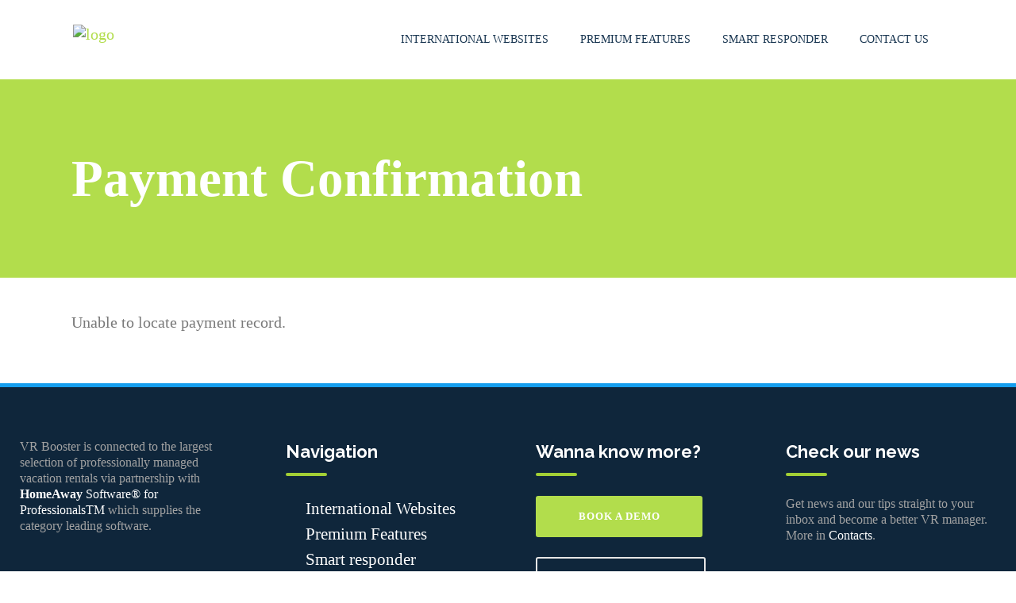

--- FILE ---
content_type: text/html; charset=UTF-8
request_url: https://www.vr-booster.com/payment-confirmation/
body_size: 13034
content:
<!DOCTYPE html>
<html lang="en-US">
<head>
        	
        <meta charset="UTF-8"/>
        <link rel="profile" href="http://gmpg.org/xfn/11"/>
        <link rel="pingback" href="https://www.vr-booster.com/xmlrpc.php"/>
                <meta name="viewport" content="width=device-width,initial-scale=1,user-scalable=no">
        
	<script type="application/javascript">var qodeCoreAjaxUrl = "https://www.vr-booster.com/wp-admin/admin-ajax.php"</script><meta name='robots' content='index, follow, max-image-preview:large, max-snippet:-1, max-video-preview:-1' />

	<!-- This site is optimized with the Yoast SEO plugin v20.4 - https://yoast.com/wordpress/plugins/seo/ -->
	<title>Payment Confirmation - VR Booster</title>
	<link rel="canonical" href="https://www.vr-booster.com/payment-confirmation/" />
	<meta property="og:locale" content="en_US" />
	<meta property="og:type" content="article" />
	<meta property="og:title" content="Payment Confirmation - VR Booster" />
	<meta property="og:url" content="https://www.vr-booster.com/payment-confirmation/" />
	<meta property="og:site_name" content="VR Booster" />
	<meta property="article:modified_time" content="2021-04-14T12:57:50+00:00" />
	<meta name="twitter:card" content="summary_large_image" />
	<meta name="twitter:label1" content="Est. reading time" />
	<meta name="twitter:data1" content="1 minute" />
	<script type="application/ld+json" class="yoast-schema-graph">{"@context":"https://schema.org","@graph":[{"@type":"WebPage","@id":"https://www.vr-booster.com/payment-confirmation/","url":"https://www.vr-booster.com/payment-confirmation/","name":"Payment Confirmation - VR Booster","isPartOf":{"@id":"https://lightslategrey-emu-784590.hostingersite.com/#website"},"datePublished":"2021-03-23T09:54:13+00:00","dateModified":"2021-04-14T12:57:50+00:00","breadcrumb":{"@id":"https://www.vr-booster.com/payment-confirmation/#breadcrumb"},"inLanguage":"en-US","potentialAction":[{"@type":"ReadAction","target":["https://www.vr-booster.com/payment-confirmation/"]}]},{"@type":"BreadcrumbList","@id":"https://www.vr-booster.com/payment-confirmation/#breadcrumb","itemListElement":[{"@type":"ListItem","position":1,"name":"Home","item":"https://lightslategrey-emu-784590.hostingersite.com/"},{"@type":"ListItem","position":2,"name":"Payment Confirmation"}]},{"@type":"WebSite","@id":"https://lightslategrey-emu-784590.hostingersite.com/#website","url":"https://lightslategrey-emu-784590.hostingersite.com/","name":"VR Booster","description":"Vacation Rental Booster","potentialAction":[{"@type":"SearchAction","target":{"@type":"EntryPoint","urlTemplate":"https://lightslategrey-emu-784590.hostingersite.com/?s={search_term_string}"},"query-input":"required name=search_term_string"}],"inLanguage":"en-US"}]}</script>
	<!-- / Yoast SEO plugin. -->


<link rel='dns-prefetch' href='//js.stripe.com' />
<link rel='dns-prefetch' href='//maps.googleapis.com' />
<link rel='dns-prefetch' href='//www.google.com' />
<link rel='dns-prefetch' href='//cdnjs.cloudflare.com' />
<link rel='dns-prefetch' href='//checkout.stripe.com' />
<link rel='dns-prefetch' href='//fonts.googleapis.com' />
<link rel="alternate" type="application/rss+xml" title="VR Booster &raquo; Feed" href="https://www.vr-booster.com/feed/" />
<script type="text/javascript">
/* <![CDATA[ */
window._wpemojiSettings = {"baseUrl":"https:\/\/s.w.org\/images\/core\/emoji\/15.0.3\/72x72\/","ext":".png","svgUrl":"https:\/\/s.w.org\/images\/core\/emoji\/15.0.3\/svg\/","svgExt":".svg","source":{"concatemoji":"https:\/\/www.vr-booster.com\/wp-includes\/js\/wp-emoji-release.min.js?ver=6.5.7"}};
/*! This file is auto-generated */
!function(i,n){var o,s,e;function c(e){try{var t={supportTests:e,timestamp:(new Date).valueOf()};sessionStorage.setItem(o,JSON.stringify(t))}catch(e){}}function p(e,t,n){e.clearRect(0,0,e.canvas.width,e.canvas.height),e.fillText(t,0,0);var t=new Uint32Array(e.getImageData(0,0,e.canvas.width,e.canvas.height).data),r=(e.clearRect(0,0,e.canvas.width,e.canvas.height),e.fillText(n,0,0),new Uint32Array(e.getImageData(0,0,e.canvas.width,e.canvas.height).data));return t.every(function(e,t){return e===r[t]})}function u(e,t,n){switch(t){case"flag":return n(e,"\ud83c\udff3\ufe0f\u200d\u26a7\ufe0f","\ud83c\udff3\ufe0f\u200b\u26a7\ufe0f")?!1:!n(e,"\ud83c\uddfa\ud83c\uddf3","\ud83c\uddfa\u200b\ud83c\uddf3")&&!n(e,"\ud83c\udff4\udb40\udc67\udb40\udc62\udb40\udc65\udb40\udc6e\udb40\udc67\udb40\udc7f","\ud83c\udff4\u200b\udb40\udc67\u200b\udb40\udc62\u200b\udb40\udc65\u200b\udb40\udc6e\u200b\udb40\udc67\u200b\udb40\udc7f");case"emoji":return!n(e,"\ud83d\udc26\u200d\u2b1b","\ud83d\udc26\u200b\u2b1b")}return!1}function f(e,t,n){var r="undefined"!=typeof WorkerGlobalScope&&self instanceof WorkerGlobalScope?new OffscreenCanvas(300,150):i.createElement("canvas"),a=r.getContext("2d",{willReadFrequently:!0}),o=(a.textBaseline="top",a.font="600 32px Arial",{});return e.forEach(function(e){o[e]=t(a,e,n)}),o}function t(e){var t=i.createElement("script");t.src=e,t.defer=!0,i.head.appendChild(t)}"undefined"!=typeof Promise&&(o="wpEmojiSettingsSupports",s=["flag","emoji"],n.supports={everything:!0,everythingExceptFlag:!0},e=new Promise(function(e){i.addEventListener("DOMContentLoaded",e,{once:!0})}),new Promise(function(t){var n=function(){try{var e=JSON.parse(sessionStorage.getItem(o));if("object"==typeof e&&"number"==typeof e.timestamp&&(new Date).valueOf()<e.timestamp+604800&&"object"==typeof e.supportTests)return e.supportTests}catch(e){}return null}();if(!n){if("undefined"!=typeof Worker&&"undefined"!=typeof OffscreenCanvas&&"undefined"!=typeof URL&&URL.createObjectURL&&"undefined"!=typeof Blob)try{var e="postMessage("+f.toString()+"("+[JSON.stringify(s),u.toString(),p.toString()].join(",")+"));",r=new Blob([e],{type:"text/javascript"}),a=new Worker(URL.createObjectURL(r),{name:"wpTestEmojiSupports"});return void(a.onmessage=function(e){c(n=e.data),a.terminate(),t(n)})}catch(e){}c(n=f(s,u,p))}t(n)}).then(function(e){for(var t in e)n.supports[t]=e[t],n.supports.everything=n.supports.everything&&n.supports[t],"flag"!==t&&(n.supports.everythingExceptFlag=n.supports.everythingExceptFlag&&n.supports[t]);n.supports.everythingExceptFlag=n.supports.everythingExceptFlag&&!n.supports.flag,n.DOMReady=!1,n.readyCallback=function(){n.DOMReady=!0}}).then(function(){return e}).then(function(){var e;n.supports.everything||(n.readyCallback(),(e=n.source||{}).concatemoji?t(e.concatemoji):e.wpemoji&&e.twemoji&&(t(e.twemoji),t(e.wpemoji)))}))}((window,document),window._wpemojiSettings);
/* ]]> */
</script>
<link rel='stylesheet' id='layerslider-css' href='https://www.vr-booster.com/wp-content/plugins/LayerSlider/static/layerslider/css/layerslider.css?ver=6.3.0' type='text/css' media='all' />
<style id='wp-emoji-styles-inline-css' type='text/css'>

	img.wp-smiley, img.emoji {
		display: inline !important;
		border: none !important;
		box-shadow: none !important;
		height: 1em !important;
		width: 1em !important;
		margin: 0 0.07em !important;
		vertical-align: -0.1em !important;
		background: none !important;
		padding: 0 !important;
	}
</style>
<link rel='stylesheet' id='contact-form-7-css' href='https://www.vr-booster.com/wp-content/plugins/contact-form-7/includes/css/styles.css?ver=5.6.3' type='text/css' media='all' />
<link rel='stylesheet' id='rs-plugin-settings-css' href='https://www.vr-booster.com/wp-content/plugins/revslider/public/assets/css/settings.css?ver=5.4.3.1' type='text/css' media='all' />
<style id='rs-plugin-settings-inline-css' type='text/css'>
#rs-demo-id {}
</style>
<link rel='stylesheet' id='uaf_client_css-css' href='https://www.vr-booster.com/wp-content/uploads/useanyfont/uaf.css?ver=1716904567' type='text/css' media='all' />
<link rel='stylesheet' id='stripe-checkout-button-css' href='https://checkout.stripe.com/v3/checkout/button.css' type='text/css' media='all' />
<link rel='stylesheet' id='simpay-public-css' href='https://www.vr-booster.com/wp-content/plugins/wp-simple-pay-pro-3/includes/core/assets/css/simpay-public.min.css?ver=4.6.1' type='text/css' media='all' />
<link rel='stylesheet' id='simpay-public-pro-css' href='https://www.vr-booster.com/wp-content/plugins/wp-simple-pay-pro-3/includes/pro/assets/css/simpay-public-pro.min.css?ver=4.6.1' type='text/css' media='all' />
<link rel='stylesheet' id='qode_startit_default_style-css' href='https://www.vr-booster.com/wp-content/themes/startit/style.css?ver=6.5.7' type='text/css' media='all' />
<link rel='stylesheet' id='qode_startit_modules_plugins-css' href='https://www.vr-booster.com/wp-content/themes/startit/assets/css/plugins.min.css?ver=6.5.7' type='text/css' media='all' />
<link rel='stylesheet' id='qode_startit_modules-css' href='https://www.vr-booster.com/wp-content/themes/startit/assets/css/modules.min.css?ver=6.5.7' type='text/css' media='all' />
<link rel='stylesheet' id='qodef_font_awesome-css' href='https://www.vr-booster.com/wp-content/themes/startit/assets/css/font-awesome/css/font-awesome.min.css?ver=6.5.7' type='text/css' media='all' />
<link rel='stylesheet' id='qodef_font_elegant-css' href='https://www.vr-booster.com/wp-content/themes/startit/assets/css/elegant-icons/style.min.css?ver=6.5.7' type='text/css' media='all' />
<link rel='stylesheet' id='qodef_ion_icons-css' href='https://www.vr-booster.com/wp-content/themes/startit/assets/css/ion-icons/css/ionicons.min.css?ver=6.5.7' type='text/css' media='all' />
<link rel='stylesheet' id='qodef_linea_icons-css' href='https://www.vr-booster.com/wp-content/themes/startit/assets/css/linea-icons/style.css?ver=6.5.7' type='text/css' media='all' />
<link rel='stylesheet' id='qodef_simple_line_icons-css' href='https://www.vr-booster.com/wp-content/themes/startit/assets/css/simple-line-icons/simple-line-icons.css?ver=6.5.7' type='text/css' media='all' />
<link rel='stylesheet' id='qodef_dripicons-css' href='https://www.vr-booster.com/wp-content/themes/startit/assets/css/dripicons/dripicons.css?ver=6.5.7' type='text/css' media='all' />
<link rel='stylesheet' id='qode_startit_modules_responsive-css' href='https://www.vr-booster.com/wp-content/themes/startit/assets/css/modules-responsive.min.css?ver=6.5.7' type='text/css' media='all' />
<link rel='stylesheet' id='qode_startit_blog_responsive-css' href='https://www.vr-booster.com/wp-content/themes/startit/assets/css/blog-responsive.min.css?ver=6.5.7' type='text/css' media='all' />
<link rel='stylesheet' id='qode_startit_style_dynamic_responsive-css' href='https://www.vr-booster.com/wp-content/themes/startit/assets/css/style_dynamic_responsive.css?ver=1762588204' type='text/css' media='all' />
<link rel='stylesheet' id='qode_startit_style_dynamic-css' href='https://www.vr-booster.com/wp-content/themes/startit/assets/css/style_dynamic.css?ver=1762588204' type='text/css' media='all' />
<link rel='stylesheet' id='js_composer_front-css' href='https://www.vr-booster.com/wp-content/plugins/js_composer/assets/css/js_composer.min.css?ver=5.1.1' type='text/css' media='all' />
<link rel='stylesheet' id='qode_startit_google_fonts-css' href='https://fonts.googleapis.com/css?family=Raleway%3A100%2C100italic%2C200%2C200italic%2C300%2C300italic%2C400%2C400italic%2C500%2C500italic%2C600%2C600italic%2C700%2C700italic%2C800%2C800italic%2C900%2C900italic&#038;subset=latin%2Clatin-ext&#038;ver=1.0.0' type='text/css' media='all' />
<link rel='stylesheet' id='childstyle-css' href='https://www.vr-booster.com/wp-content/themes/startit-child/style.css?ver=6.5.7' type='text/css' media='all' />
<script type="text/javascript" src="https://www.vr-booster.com/wp-includes/js/jquery/jquery.min.js?ver=3.7.1" id="jquery-core-js"></script>
<script type="text/javascript" src="https://www.vr-booster.com/wp-includes/js/jquery/jquery-migrate.min.js?ver=3.4.1" id="jquery-migrate-js"></script>
<script type="text/javascript" src="https://www.vr-booster.com/wp-content/themes/startit/assets/js/scrolltoplugin.min.js?ver=6.5.7" id="scrollto-js"></script>
<script type="text/javascript" id="layerslider-greensock-js-extra">
/* <![CDATA[ */
var LS_Meta = {"v":"6.3.0"};
/* ]]> */
</script>
<script type="text/javascript" src="https://www.vr-booster.com/wp-content/plugins/LayerSlider/static/layerslider/js/greensock.js?ver=1.19.0" id="layerslider-greensock-js"></script>
<script type="text/javascript" src="https://www.vr-booster.com/wp-content/plugins/LayerSlider/static/layerslider/js/layerslider.kreaturamedia.jquery.js?ver=6.3.0" id="layerslider-js"></script>
<script type="text/javascript" src="https://www.vr-booster.com/wp-content/plugins/LayerSlider/static/layerslider/js/layerslider.transitions.js?ver=6.3.0" id="layerslider-transitions-js"></script>
<script type="text/javascript" src="https://www.vr-booster.com/wp-content/plugins/revslider/public/assets/js/jquery.themepunch.tools.min.js?ver=5.4.3.1" id="tp-tools-js"></script>
<script type="text/javascript" src="https://www.vr-booster.com/wp-content/plugins/revslider/public/assets/js/jquery.themepunch.revolution.min.js?ver=5.4.3.1" id="revmin-js"></script>
<script type="text/javascript" id="ga_events_main_script-js-extra">
/* <![CDATA[ */
var ga_options = {"anonymizeip":"","advanced":"","snippet_type":"none","tracking_id":"UA-380898-14","gtm_id":"","domain":"","click_elements":[],"scroll_elements":[],"link_clicks_delay":"120","download_tracking_type":["pdf","mp3","pptx","docx"],"force_snippet":"none"};
var gaePlaceholders = {"is_front_page":"","page_title":"Payment Confirmation"};
/* ]]> */
</script>
<script type="text/javascript" src="https://www.vr-booster.com/wp-content/plugins/wp-google-analytics-events/js/main.js?ver=1.0" id="ga_events_main_script-js"></script>
<script type="text/javascript" src="//cdnjs.cloudflare.com/ajax/libs/jquery-easing/1.4.1/jquery.easing.min.js?ver=6.5.7" id="jquery-easing-js"></script>
<meta name="generator" content="Powered by LayerSlider 6.3.0 - Multi-Purpose, Responsive, Parallax, Mobile-Friendly Slider Plugin for WordPress." />
<!-- LayerSlider updates and docs at: https://layerslider.kreaturamedia.com -->
<link rel="https://api.w.org/" href="https://www.vr-booster.com/wp-json/" /><link rel="alternate" type="application/json" href="https://www.vr-booster.com/wp-json/wp/v2/pages/2661" /><link rel="EditURI" type="application/rsd+xml" title="RSD" href="https://www.vr-booster.com/xmlrpc.php?rsd" />
<meta name="generator" content="WordPress 6.5.7" />
<link rel='shortlink' href='https://www.vr-booster.com/?p=2661' />
<link rel="alternate" type="application/json+oembed" href="https://www.vr-booster.com/wp-json/oembed/1.0/embed?url=https%3A%2F%2Fwww.vr-booster.com%2Fpayment-confirmation%2F" />
<link rel="alternate" type="text/xml+oembed" href="https://www.vr-booster.com/wp-json/oembed/1.0/embed?url=https%3A%2F%2Fwww.vr-booster.com%2Fpayment-confirmation%2F&#038;format=xml" />
<meta name="viewport" content="width=device-width, minimum-scale=1" /><link rel="apple-touch-icon" sizes="152x152" href="/wp-content/uploads/fbrfg/apple-touch-icon.png?v=almyAxA3aR">
<link rel="icon" type="image/png" sizes="32x32" href="/wp-content/uploads/fbrfg/favicon-32x32.png?v=almyAxA3aR">
<link rel="icon" type="image/png" sizes="16x16" href="/wp-content/uploads/fbrfg/favicon-16x16.png?v=almyAxA3aR">
<link rel="manifest" href="/wp-content/uploads/fbrfg/manifest.json?v=almyAxA3aR">
<link rel="mask-icon" href="/wp-content/uploads/fbrfg/safari-pinned-tab.svg?v=almyAxA3aR" color="#5bbad5">
<link rel="shortcut icon" href="/wp-content/uploads/fbrfg/favicon.ico?v=almyAxA3aR">
<meta name="msapplication-config" content="/wp-content/uploads/fbrfg/browserconfig.xml?v=almyAxA3aR">
<meta name="theme-color" content="#ffffff"><!--[if IE 9]><link rel="stylesheet" type="text/css" href="https://www.vr-booster.com/wp-content/themes/startit/assets/css/ie9_stylesheet.min.css" media="screen"><![endif]--><meta name="generator" content="Powered by Visual Composer - drag and drop page builder for WordPress."/>
<!--[if lte IE 9]><link rel="stylesheet" type="text/css" href="https://www.vr-booster.com/wp-content/plugins/js_composer/assets/css/vc_lte_ie9.min.css" media="screen"><![endif]--><meta name="generator" content="Powered by Slider Revolution 5.4.3.1 - responsive, Mobile-Friendly Slider Plugin for WordPress with comfortable drag and drop interface." />
<script type="text/javascript">function setREVStartSize(e){
				try{ var i=jQuery(window).width(),t=9999,r=0,n=0,l=0,f=0,s=0,h=0;					
					if(e.responsiveLevels&&(jQuery.each(e.responsiveLevels,function(e,f){f>i&&(t=r=f,l=e),i>f&&f>r&&(r=f,n=e)}),t>r&&(l=n)),f=e.gridheight[l]||e.gridheight[0]||e.gridheight,s=e.gridwidth[l]||e.gridwidth[0]||e.gridwidth,h=i/s,h=h>1?1:h,f=Math.round(h*f),"fullscreen"==e.sliderLayout){var u=(e.c.width(),jQuery(window).height());if(void 0!=e.fullScreenOffsetContainer){var c=e.fullScreenOffsetContainer.split(",");if (c) jQuery.each(c,function(e,i){u=jQuery(i).length>0?u-jQuery(i).outerHeight(!0):u}),e.fullScreenOffset.split("%").length>1&&void 0!=e.fullScreenOffset&&e.fullScreenOffset.length>0?u-=jQuery(window).height()*parseInt(e.fullScreenOffset,0)/100:void 0!=e.fullScreenOffset&&e.fullScreenOffset.length>0&&(u-=parseInt(e.fullScreenOffset,0))}f=u}else void 0!=e.minHeight&&f<e.minHeight&&(f=e.minHeight);e.c.closest(".rev_slider_wrapper").css({height:f})					
				}catch(d){console.log("Failure at Presize of Slider:"+d)}
			};</script>
<noscript><style type="text/css"> .wpb_animate_when_almost_visible { opacity: 1; }</style></noscript></head>

<body class="page-template-default page page-id-2661 qode-core-1.3.1 startit child-child-ver-1.0.0 startit-ver-2.3  qodef-header-standard qodef-sticky-header-on-scroll-up qodef-default-mobile-header qodef-sticky-up-mobile-header wpb-js-composer js-comp-ver-5.1.1 vc_responsive">

<div class="qodef-wrapper">
    <div class="qodef-wrapper-inner">
        
<header class="qodef-page-header">
        <div class="qodef-menu-area" >
                    <div class="qodef-grid">
        			            <div class="qodef-vertical-align-containers">
                <div class="qodef-position-left">
                    <div class="qodef-position-left-inner">
                        
<div class="qodef-logo-wrapper">
    <a href="https://www.vr-booster.com/" style="height: 39px;">
        <img class="qodef-normal-logo" src="https://www.vr-booster.com/wp-content/uploads/2017/09/logo-vrb-x2.png" alt="logo"/>
        <img class="qodef-dark-logo" src="https://www.vr-booster.com/wp-content/uploads/2017/09/logo-vrb-x2.png" alt="dark logo"/>        <img class="qodef-light-logo" src="https://www.vr-booster.com/wp-content/uploads/2017/10/logo-vrb-white-x2.png" alt="light logo"/>    </a>
</div>

                    </div>
                </div>
                <div class="qodef-position-right">
                    <div class="qodef-position-right-inner">
                        
<nav class="qodef-main-menu qodef-drop-down qodef-default-nav">
    <ul id="menu-header-menu" class="clearfix"><li id="nav-menu-item-13" class="menu-item menu-item-type-post_type menu-item-object-page menu-item-home  narrow"><a href="https://www.vr-booster.com/" class=""><span class="item_outer"><span class="item_inner"><span class="menu_icon_wrapper"><i class="menu_icon blank fa"></i></span><span class="item_text">International Websites</span></span><span class="plus"></span></span></a></li>
<li id="nav-menu-item-12" class="menu-item menu-item-type-post_type menu-item-object-page  narrow"><a href="https://www.vr-booster.com/premium-vacation-rental-websites/" class=""><span class="item_outer"><span class="item_inner"><span class="menu_icon_wrapper"><i class="menu_icon blank fa"></i></span><span class="item_text">Premium Features</span></span><span class="plus"></span></span></a></li>
<li id="nav-menu-item-14" class="menu-item menu-item-type-post_type menu-item-object-page  narrow"><a href="https://www.vr-booster.com/smart-responder/" class=""><span class="item_outer"><span class="item_inner"><span class="menu_icon_wrapper"><i class="menu_icon blank fa"></i></span><span class="item_text">Smart responder</span></span><span class="plus"></span></span></a></li>
<li id="nav-menu-item-16" class="menu-item menu-item-type-post_type menu-item-object-page  narrow"><a href="https://www.vr-booster.com/contact-us/" class=""><span class="item_outer"><span class="item_inner"><span class="menu_icon_wrapper"><i class="menu_icon blank fa"></i></span><span class="item_text">Contact us</span></span><span class="plus"></span></span></a></li>
</ul></nav>

                                            </div>
                </div>
            </div>
                </div>
            </div>
        
<div class="qodef-sticky-header">
        <div class="qodef-sticky-holder">
            <div class="qodef-grid">
                        <div class=" qodef-vertical-align-containers">
                <div class="qodef-position-left">
                    <div class="qodef-position-left-inner">
                        
<div class="qodef-logo-wrapper">
    <a href="https://www.vr-booster.com/" style="height: 39px;">
        <img class="qodef-normal-logo" src="https://www.vr-booster.com/wp-content/uploads/2017/09/logo-vrb-x2.png" alt="logo"/>
        <img class="qodef-dark-logo" src="https://www.vr-booster.com/wp-content/uploads/2017/09/logo-vrb-x2.png" alt="dark logo"/>        <img class="qodef-light-logo" src="https://www.vr-booster.com/wp-content/uploads/2017/10/logo-vrb-white-x2.png" alt="light logo"/>    </a>
</div>

                    </div>
                </div>
                <div class="qodef-position-right">
                    <div class="qodef-position-right-inner">

                        
<nav class="qodef-main-menu qodef-drop-down qodef-sticky-nav">
    <ul id="menu-header-menu-1" class="clearfix"><li id="sticky-nav-menu-item-13" class="menu-item menu-item-type-post_type menu-item-object-page menu-item-home  narrow"><a href="https://www.vr-booster.com/" class=""><span class="item_outer"><span class="item_inner"><span class="menu_icon_wrapper"><i class="menu_icon blank fa"></i></span><span class="item_text">International Websites</span></span><span class="plus"></span></span></a></li>
<li id="sticky-nav-menu-item-12" class="menu-item menu-item-type-post_type menu-item-object-page  narrow"><a href="https://www.vr-booster.com/premium-vacation-rental-websites/" class=""><span class="item_outer"><span class="item_inner"><span class="menu_icon_wrapper"><i class="menu_icon blank fa"></i></span><span class="item_text">Premium Features</span></span><span class="plus"></span></span></a></li>
<li id="sticky-nav-menu-item-14" class="menu-item menu-item-type-post_type menu-item-object-page  narrow"><a href="https://www.vr-booster.com/smart-responder/" class=""><span class="item_outer"><span class="item_inner"><span class="menu_icon_wrapper"><i class="menu_icon blank fa"></i></span><span class="item_text">Smart responder</span></span><span class="plus"></span></span></a></li>
<li id="sticky-nav-menu-item-16" class="menu-item menu-item-type-post_type menu-item-object-page  narrow"><a href="https://www.vr-booster.com/contact-us/" class=""><span class="item_outer"><span class="item_inner"><span class="menu_icon_wrapper"><i class="menu_icon blank fa"></i></span><span class="item_text">Contact us</span></span><span class="plus"></span></span></a></li>
</ul></nav>


                    </div>
                </div>
            </div>
                    </div>
            </div>
</div>

</header>


<header class="qodef-mobile-header">
    <div class="qodef-mobile-header-inner">
                <div class="qodef-mobile-header-holder">
            <div class="qodef-grid">
                <div class="qodef-vertical-align-containers">
                                            <div class="qodef-mobile-menu-opener">
                            <a href="javascript:void(0)">
                    <span class="qodef-mobile-opener-icon-holder">
                        <i class="qodef-icon-font-awesome fa fa-bars " ></i>                    </span>
                            </a>
                        </div>
                                                                <div class="qodef-position-center">
                            <div class="qodef-position-center-inner">
                                
<div class="qodef-mobile-logo-wrapper">
    <a href="https://www.vr-booster.com/" style="height: 39px">
        <img src="https://www.vr-booster.com/wp-content/uploads/2017/09/logo-vrb-x2.png" alt="mobile-logo"/>
    </a>
</div>

                            </div>
                        </div>
                                        <div class="qodef-position-right">
                        <div class="qodef-position-right-inner">
                                                    </div>
                    </div>
                </div> <!-- close .qodef-vertical-align-containers -->
            </div>
        </div>
        
<nav class="qodef-mobile-nav">
    <div class="qodef-grid">
        <ul id="menu-header-menu-2" class=""><li id="mobile-menu-item-13" class="menu-item menu-item-type-post_type menu-item-object-page menu-item-home "><a href="https://www.vr-booster.com/" class=""><span>International Websites</span></a></li>
<li id="mobile-menu-item-12" class="menu-item menu-item-type-post_type menu-item-object-page "><a href="https://www.vr-booster.com/premium-vacation-rental-websites/" class=""><span>Premium Features</span></a></li>
<li id="mobile-menu-item-14" class="menu-item menu-item-type-post_type menu-item-object-page "><a href="https://www.vr-booster.com/smart-responder/" class=""><span>Smart responder</span></a></li>
<li id="mobile-menu-item-16" class="menu-item menu-item-type-post_type menu-item-object-page "><a href="https://www.vr-booster.com/contact-us/" class=""><span>Contact us</span></a></li>
</ul>    </div>
</nav>

    </div>
</header> <!-- close .qodef-mobile-header -->



                    <a id='qodef-back-to-top'  href='#'>
                <span class="qodef-icon-stack">
                     <i class="qodef-icon-font-awesome fa fa-chevron-up " ></i>                </span>
            </a>
                
        <div class="qodef-content" >
 <div class="qodef-content-inner">	
    <div class="qodef-title qodef-standard-type qodef-content-left-alignment qodef-animation-no" style="height:250px;" data-height="250" >
        <div class="qodef-title-image"></div>
        <div class="qodef-title-holder" style="height:250px;">
            <div class="qodef-container clearfix">
                <div class="qodef-container-inner">
                    <div class="qodef-title-subtitle-holder" style="">
                        <div class="qodef-title-subtitle-holder-inner">
                                                        <h1 ><span>Payment Confirmation</span></h1>
                                                                                                                    </div>
                    </div>
                </div>
            </div>
        </div>
    </div>

		<div class="qodef-container">
				<div class="qodef-container-inner clearfix">

												<div class="vc_row wpb_row vc_row-fluid qodef-section qodef-content-aligment-left" style=""><div class="clearfix qodef-full-section-inner"><div class="wpb_column vc_column_container vc_col-sm-12"><div class="vc_column-inner "><div class="wpb_wrapper">
	<div class="wpb_text_column wpb_content_element " >
		<div class="wpb_wrapper">
			<p>Unable to locate payment record.</p>


		</div>
	</div>
<div class="vc_empty_space"   style="height: 64px" ><span class="vc_empty_space_inner"></span></div>
</div></div></div></div></div>																	</div>
			</div>
</div> <!-- close div.content_inner -->
</div>  <!-- close div.content -->

<footer >
	<div class="qodef-footer-inner clearfix">

		
<div class="qodef-footer-top-holder">
	<div class="qodef-footer-top  qodef-footer-top-full">
		<div class="qodef-four-columns clearfix">
	<div class="qodef-four-columns-inner">
		<div class="qodef-column">
			<div class="qodef-column-inner">
				<div id="text-2" class="widget qodef-footer-column-1 widget_text">			<div class="textwidget"><p>VR Booster is connected to the largest selection of professionally managed vacation rentals via partnership with <a href="#"><strong>HomeAway</strong> Software® for ProfessionalsTM</a> which supplies the category leading software.</p>
</div>
		</div>			</div>
		</div>
		<div class="qodef-column">
			<div class="qodef-column-inner">
				<div id="text-3" class="widget qodef-footer-column-2 widget_text"><h4 class="qodef-footer-widget-title">Navigation</h4>			<div class="textwidget"></div>
		</div><div id="nav_menu-2" class="widget qodef-footer-column-2 widget_nav_menu"><div class="menu-header-menu-container"><ul id="menu-header-menu-3" class="menu"><li id="menu-item-13" class="menu-item menu-item-type-post_type menu-item-object-page menu-item-home menu-item-13"><a href="https://www.vr-booster.com/">International Websites</a></li>
<li id="menu-item-12" class="menu-item menu-item-type-post_type menu-item-object-page menu-item-12"><a href="https://www.vr-booster.com/premium-vacation-rental-websites/">Premium Features</a></li>
<li id="menu-item-14" class="menu-item menu-item-type-post_type menu-item-object-page menu-item-14"><a href="https://www.vr-booster.com/smart-responder/">Smart responder</a></li>
<li id="menu-item-16" class="menu-item menu-item-type-post_type menu-item-object-page menu-item-16"><a href="https://www.vr-booster.com/contact-us/">Contact us</a></li>
</ul></div></div>			</div>
		</div>
		<div class="qodef-column">
			<div class="qodef-column-inner">
				<div id="text-4" class="widget qodef-footer-column-3 widget_text"><h4 class="qodef-footer-widget-title">Wanna know more?</h4>			<div class="textwidget"></div>
		</div><div id="custom_html-2" class="widget_text widget qodef-footer-column-3 widget_custom_html"><div class="textwidget custom-html-widget"><p><a href="/contact-us/#contactus" target="_blank" class="qodef-btn qodef-btn-medium qodef-btn-solid" rel="noopener">
        <span class="qodef-btn-text">BOOK a DEMO</span>
    <span class="qodef-btn-text-icon"></span>
</a></p>
<br>
<p><a href="/contact-us/" target="_self" class="qodef-btn qodef-btn-medium qodef-btn-outline" rel="noopener">
        <span class="qodef-btn-text">CONTACT US</span>
    <span class="qodef-btn-text-icon"></span>
</a></p></div></div>			</div>
		</div>
		<div class="qodef-column">
			<div class="qodef-column-inner">
				<div id="text-5" class="widget qodef-footer-column-4 widget_text"><h4 class="qodef-footer-widget-title">Check our news</h4>			<div class="textwidget"><p>Get news and our tips straight to your inbox and become a better VR manager. More in <a href="/contact-us/">Contacts</a>.</p>
</div>
		</div>			</div>
		</div>
	</div>
</div>	</div>
</div>

	</div>
</footer>

</div> <!-- close div.qodef-wrapper-inner  -->
</div> <!-- close div.qodef-wrapper -->

		<!-- GA Google Analytics @ https://m0n.co/ga -->
		<script>
			(function(i,s,o,g,r,a,m){i['GoogleAnalyticsObject']=r;i[r]=i[r]||function(){
			(i[r].q=i[r].q||[]).push(arguments)},i[r].l=1*new Date();a=s.createElement(o),
			m=s.getElementsByTagName(o)[0];a.async=1;a.src=g;m.parentNode.insertBefore(a,m)
			})(window,document,'script','https://www.google-analytics.com/analytics.js','ga');
			ga('create', 'UA-380898-14', 'auto');
			ga('send', 'pageview');
		</script>

	<script type="text/javascript" src="https://www.vr-booster.com/wp-content/plugins/contact-form-7/includes/swv/js/index.js?ver=5.6.3" id="swv-js"></script>
<script type="text/javascript" id="contact-form-7-js-extra">
/* <![CDATA[ */
var wpcf7 = {"api":{"root":"https:\/\/www.vr-booster.com\/wp-json\/","namespace":"contact-form-7\/v1"}};
/* ]]> */
</script>
<script type="text/javascript" src="https://www.vr-booster.com/wp-content/plugins/contact-form-7/includes/js/index.js?ver=5.6.3" id="contact-form-7-js"></script>
<script type="text/javascript" src="https://js.stripe.com/v3/" id="sandhills-stripe-js-v3-js"></script>
<script type="text/javascript" src="https://www.vr-booster.com/wp-content/plugins/wp-simple-pay-pro-3/includes/core/assets/js/vendor/accounting.min.js?ver=4.6.1" id="simpay-accounting-js"></script>
<script type="text/javascript" id="simpay-shared-js-extra">
/* <![CDATA[ */
var spGeneral = {"strings":{"currency":"USD","currencySymbol":"$","currencyPosition":"left","decimalSeparator":".","thousandSeparator":",","ajaxurl":"https:\/\/www.vr-booster.com\/wp-admin\/admin-ajax.php","customAmountLabel":"starting at %s","recurringIntervals":{"day":["day","days"],"week":["week","weeks"],"month":["month","months"],"year":["year","years"]},"recurringIntervalDisplay":"%1$s every %2$s %3$s","recurringIntervalDisplayLimitedDiscount":"%1$s every %2$s %3$s for %4$s months then %5$s","recurringIntervalDisplayAutomaticTaxDiscount":"%1$s every %2$s %3$s until coupon expires","addressRequired":"Enter address to calculate","addressInvalid":"Please enter a valid address"},"booleans":{"isTestMode":false,"isZeroDecimal":false,"scriptDebug":false},"i18n":{"mediaTitle":"Insert Media","mediaButtonText":"Use Image","couponPercentOffText":"%s off","couponAmountOffText":"%s off"},"integers":{"decimalPlaces":2,"minAmount":1}};
var spGeneral = {"strings":{"currency":"USD","currencySymbol":"$","currencyPosition":"left","decimalSeparator":".","thousandSeparator":",","ajaxurl":"https:\/\/www.vr-booster.com\/wp-admin\/admin-ajax.php","customAmountLabel":"starting at %s","recurringIntervals":{"day":["day","days"],"week":["week","weeks"],"month":["month","months"],"year":["year","years"]},"recurringIntervalDisplay":"%1$s every %2$s %3$s","recurringIntervalDisplayLimitedDiscount":"%1$s every %2$s %3$s for %4$s months then %5$s","recurringIntervalDisplayAutomaticTaxDiscount":"%1$s every %2$s %3$s until coupon expires","addressRequired":"Enter address to calculate","addressInvalid":"Please enter a valid address"},"booleans":{"isTestMode":false,"isZeroDecimal":false,"scriptDebug":false},"i18n":{"mediaTitle":"Insert Media","mediaButtonText":"Use Image","couponPercentOffText":"%s off","couponAmountOffText":"%s off"},"integers":{"decimalPlaces":2,"minAmount":1}};
var spGeneral = {"strings":{"currency":"USD","currencySymbol":"$","currencyPosition":"left","decimalSeparator":".","thousandSeparator":",","ajaxurl":"https:\/\/www.vr-booster.com\/wp-admin\/admin-ajax.php","customAmountLabel":"starting at %s","recurringIntervals":{"day":["day","days"],"week":["week","weeks"],"month":["month","months"],"year":["year","years"]},"recurringIntervalDisplay":"%1$s every %2$s %3$s","recurringIntervalDisplayLimitedDiscount":"%1$s every %2$s %3$s for %4$s months then %5$s","recurringIntervalDisplayAutomaticTaxDiscount":"%1$s every %2$s %3$s until coupon expires","addressRequired":"Enter address to calculate","addressInvalid":"Please enter a valid address"},"booleans":{"isTestMode":false,"isZeroDecimal":false,"scriptDebug":false},"i18n":{"mediaTitle":"Insert Media","mediaButtonText":"Use Image","couponPercentOffText":"%s off","couponAmountOffText":"%s off"},"integers":{"decimalPlaces":2,"minAmount":1}};
/* ]]> */
</script>
<script type="text/javascript" src="https://www.vr-booster.com/wp-content/plugins/wp-simple-pay-pro-3/includes/core/assets/js/simpay-public-shared.min.js?ver=4.6.1" id="simpay-shared-js"></script>
<script type="text/javascript" src="https://www.vr-booster.com/wp-includes/js/underscore.min.js?ver=1.13.4" id="underscore-js"></script>
<script type="text/javascript" id="wp-util-js-extra">
/* <![CDATA[ */
var _wpUtilSettings = {"ajax":{"url":"\/wp-admin\/admin-ajax.php"}};
/* ]]> */
</script>
<script type="text/javascript" src="https://www.vr-booster.com/wp-includes/js/wp-util.min.js?ver=6.5.7" id="wp-util-js"></script>
<script type="text/javascript" src="https://www.vr-booster.com/wp-includes/js/backbone.min.js?ver=1.5.0" id="backbone-js"></script>
<script type="text/javascript" id="wp-api-request-js-extra">
/* <![CDATA[ */
var wpApiSettings = {"root":"https:\/\/www.vr-booster.com\/wp-json\/","nonce":"e4c6b81105","versionString":"wp\/v2\/"};
/* ]]> */
</script>
<script type="text/javascript" src="https://www.vr-booster.com/wp-includes/js/api-request.min.js?ver=6.5.7" id="wp-api-request-js"></script>
<script type="text/javascript" src="https://www.vr-booster.com/wp-includes/js/wp-api.min.js?ver=6.5.7" id="wp-api-js"></script>
<script type="text/javascript" src="https://www.vr-booster.com/wp-includes/js/dist/vendor/wp-polyfill-inert.min.js?ver=3.1.2" id="wp-polyfill-inert-js"></script>
<script type="text/javascript" src="https://www.vr-booster.com/wp-includes/js/dist/vendor/regenerator-runtime.min.js?ver=0.14.0" id="regenerator-runtime-js"></script>
<script type="text/javascript" src="https://www.vr-booster.com/wp-includes/js/dist/vendor/wp-polyfill.min.js?ver=3.15.0" id="wp-polyfill-js"></script>
<script type="text/javascript" src="https://www.vr-booster.com/wp-includes/js/dist/dom-ready.min.js?ver=f77871ff7694fffea381" id="wp-dom-ready-js"></script>
<script type="text/javascript" src="https://www.vr-booster.com/wp-includes/js/dist/hooks.min.js?ver=2810c76e705dd1a53b18" id="wp-hooks-js"></script>
<script type="text/javascript" src="https://www.vr-booster.com/wp-includes/js/dist/i18n.min.js?ver=5e580eb46a90c2b997e6" id="wp-i18n-js"></script>
<script type="text/javascript" id="wp-i18n-js-after">
/* <![CDATA[ */
wp.i18n.setLocaleData( { 'text direction\u0004ltr': [ 'ltr' ] } );
/* ]]> */
</script>
<script type="text/javascript" src="https://www.vr-booster.com/wp-includes/js/dist/a11y.min.js?ver=d90eebea464f6c09bfd5" id="wp-a11y-js"></script>
<script type="text/javascript" id="simpay-public-js-extra">
/* <![CDATA[ */
var simplePayForms = [];
var simplePayForms = [];
/* ]]> */
</script>
<script type="text/javascript" src="https://www.vr-booster.com/wp-content/plugins/wp-simple-pay-pro-3/includes/core/assets/js/simpay-public.min.js?ver=4.6.1" id="simpay-public-js"></script>
<script type="text/javascript" src="https://www.vr-booster.com/wp-content/plugins/wp-simple-pay-pro-3/includes/pro/assets/js/simpay-public-pro.min.js?ver=4.6.1" id="simpay-public-pro-js"></script>
<script type="text/javascript" src="https://www.vr-booster.com/wp-includes/js/jquery/ui/core.min.js?ver=1.13.2" id="jquery-ui-core-js"></script>
<script type="text/javascript" src="https://www.vr-booster.com/wp-includes/js/jquery/ui/tabs.min.js?ver=1.13.2" id="jquery-ui-tabs-js"></script>
<script type="text/javascript" src="https://www.vr-booster.com/wp-includes/js/jquery/ui/accordion.min.js?ver=1.13.2" id="jquery-ui-accordion-js"></script>
<script type="text/javascript" id="mediaelement-core-js-before">
/* <![CDATA[ */
var mejsL10n = {"language":"en","strings":{"mejs.download-file":"Download File","mejs.install-flash":"You are using a browser that does not have Flash player enabled or installed. Please turn on your Flash player plugin or download the latest version from https:\/\/get.adobe.com\/flashplayer\/","mejs.fullscreen":"Fullscreen","mejs.play":"Play","mejs.pause":"Pause","mejs.time-slider":"Time Slider","mejs.time-help-text":"Use Left\/Right Arrow keys to advance one second, Up\/Down arrows to advance ten seconds.","mejs.live-broadcast":"Live Broadcast","mejs.volume-help-text":"Use Up\/Down Arrow keys to increase or decrease volume.","mejs.unmute":"Unmute","mejs.mute":"Mute","mejs.volume-slider":"Volume Slider","mejs.video-player":"Video Player","mejs.audio-player":"Audio Player","mejs.captions-subtitles":"Captions\/Subtitles","mejs.captions-chapters":"Chapters","mejs.none":"None","mejs.afrikaans":"Afrikaans","mejs.albanian":"Albanian","mejs.arabic":"Arabic","mejs.belarusian":"Belarusian","mejs.bulgarian":"Bulgarian","mejs.catalan":"Catalan","mejs.chinese":"Chinese","mejs.chinese-simplified":"Chinese (Simplified)","mejs.chinese-traditional":"Chinese (Traditional)","mejs.croatian":"Croatian","mejs.czech":"Czech","mejs.danish":"Danish","mejs.dutch":"Dutch","mejs.english":"English","mejs.estonian":"Estonian","mejs.filipino":"Filipino","mejs.finnish":"Finnish","mejs.french":"French","mejs.galician":"Galician","mejs.german":"German","mejs.greek":"Greek","mejs.haitian-creole":"Haitian Creole","mejs.hebrew":"Hebrew","mejs.hindi":"Hindi","mejs.hungarian":"Hungarian","mejs.icelandic":"Icelandic","mejs.indonesian":"Indonesian","mejs.irish":"Irish","mejs.italian":"Italian","mejs.japanese":"Japanese","mejs.korean":"Korean","mejs.latvian":"Latvian","mejs.lithuanian":"Lithuanian","mejs.macedonian":"Macedonian","mejs.malay":"Malay","mejs.maltese":"Maltese","mejs.norwegian":"Norwegian","mejs.persian":"Persian","mejs.polish":"Polish","mejs.portuguese":"Portuguese","mejs.romanian":"Romanian","mejs.russian":"Russian","mejs.serbian":"Serbian","mejs.slovak":"Slovak","mejs.slovenian":"Slovenian","mejs.spanish":"Spanish","mejs.swahili":"Swahili","mejs.swedish":"Swedish","mejs.tagalog":"Tagalog","mejs.thai":"Thai","mejs.turkish":"Turkish","mejs.ukrainian":"Ukrainian","mejs.vietnamese":"Vietnamese","mejs.welsh":"Welsh","mejs.yiddish":"Yiddish"}};
/* ]]> */
</script>
<script type="text/javascript" src="https://www.vr-booster.com/wp-includes/js/mediaelement/mediaelement-and-player.min.js?ver=4.2.17" id="mediaelement-core-js"></script>
<script type="text/javascript" src="https://www.vr-booster.com/wp-includes/js/mediaelement/mediaelement-migrate.min.js?ver=6.5.7" id="mediaelement-migrate-js"></script>
<script type="text/javascript" id="mediaelement-js-extra">
/* <![CDATA[ */
var _wpmejsSettings = {"pluginPath":"\/wp-includes\/js\/mediaelement\/","classPrefix":"mejs-","stretching":"responsive","audioShortcodeLibrary":"mediaelement","videoShortcodeLibrary":"mediaelement"};
/* ]]> */
</script>
<script type="text/javascript" src="https://www.vr-booster.com/wp-includes/js/mediaelement/wp-mediaelement.min.js?ver=6.5.7" id="wp-mediaelement-js"></script>
<script type="text/javascript" src="https://www.vr-booster.com/wp-includes/js/jquery/ui/mouse.min.js?ver=1.13.2" id="jquery-ui-mouse-js"></script>
<script type="text/javascript" src="https://www.vr-booster.com/wp-includes/js/jquery/ui/slider.min.js?ver=1.13.2" id="jquery-ui-slider-js"></script>
<script type="text/javascript" src="https://www.vr-booster.com/wp-content/themes/startit/assets/js/third-party.min.js?ver=6.5.7" id="qode_startit_third_party-js"></script>
<script type="text/javascript" src="https://www.vr-booster.com/wp-content/plugins/js_composer/assets/lib/bower/isotope/dist/isotope.pkgd.min.js?ver=5.1.1" id="isotope-js"></script>
<script type="text/javascript" src="//maps.googleapis.com/maps/api/js?ver=6.5.7" id="google_map_api-js"></script>
<script type="text/javascript" id="qode_startit_modules-js-extra">
/* <![CDATA[ */
var qodefGlobalVars = {"vars":{"qodefAddForAdminBar":0,"qodefElementAppearAmount":-150,"qodefFinishedMessage":"No more posts","qodefMessage":"Loading new posts...","qodefTopBarHeight":0,"qodefStickyHeaderHeight":60,"qodefStickyHeaderTransparencyHeight":60,"qodefLogoAreaHeight":0,"qodefMenuAreaHeight":100,"qodefStickyHeight":60,"qodefMobileHeaderHeight":100}};
var qodefPerPageVars = {"vars":{"qodefStickyScrollAmount":0,"qodefHeaderTransparencyHeight":0}};
/* ]]> */
</script>
<script type="text/javascript" src="https://www.vr-booster.com/wp-content/themes/startit/assets/js/modules.min.js?ver=6.5.7" id="qode_startit_modules-js"></script>
<script type="text/javascript" src="https://www.vr-booster.com/wp-content/plugins/js_composer/assets/js/dist/js_composer_front.min.js?ver=5.1.1" id="wpb_composer_front_js-js"></script>
<script type="text/javascript" src="https://www.vr-booster.com/wp-content/themes/startit/assets/js/like.min.js?ver=1.0" id="qode_startit_like-js"></script>
<script type="text/javascript" src="https://www.google.com/recaptcha/api.js?render=6LfCjAQsAAAAAKpGoeZiXYElqDdVdTByRvk1Pry7&amp;ver=3.0" id="google-recaptcha-js"></script>
<script type="text/javascript" id="wpcf7-recaptcha-js-extra">
/* <![CDATA[ */
var wpcf7_recaptcha = {"sitekey":"6LfCjAQsAAAAAKpGoeZiXYElqDdVdTByRvk1Pry7","actions":{"homepage":"homepage","contactform":"contactform"}};
/* ]]> */
</script>
<script type="text/javascript" src="https://www.vr-booster.com/wp-content/plugins/contact-form-7/modules/recaptcha/index.js?ver=5.6.3" id="wpcf7-recaptcha-js"></script>
				<script type="text/javascript">
					jQuery.noConflict();
					(
						function ( $ ) {
							$( function () {
								$( "area[href*=\\#],a[href*=\\#]:not([href=\\#]):not([href^='\\#tab']):not([href^='\\#quicktab']):not([href^='\\#pane'])" ).click( function () {
									if ( location.pathname.replace( /^\//, '' ) == this.pathname.replace( /^\//, '' ) && location.hostname == this.hostname ) {
										var target = $( this.hash );
										target = target.length ? target : $( '[name=' + this.hash.slice( 1 ) + ']' );
										if ( target.length ) {
											$( 'html,body' ).animate( {
												scrollTop: target.offset().top - 20											},900 , 'easeInQuint' );
											return false;
										}
									}
								} );
							} );
						}
					)( jQuery );
				</script>
			</body>
</html>

--- FILE ---
content_type: text/html; charset=utf-8
request_url: https://www.google.com/recaptcha/api2/anchor?ar=1&k=6LfCjAQsAAAAAKpGoeZiXYElqDdVdTByRvk1Pry7&co=aHR0cHM6Ly93d3cudnItYm9vc3Rlci5jb206NDQz&hl=en&v=PoyoqOPhxBO7pBk68S4YbpHZ&size=invisible&anchor-ms=20000&execute-ms=30000&cb=qqg1p62qzlhc
body_size: 48448
content:
<!DOCTYPE HTML><html dir="ltr" lang="en"><head><meta http-equiv="Content-Type" content="text/html; charset=UTF-8">
<meta http-equiv="X-UA-Compatible" content="IE=edge">
<title>reCAPTCHA</title>
<style type="text/css">
/* cyrillic-ext */
@font-face {
  font-family: 'Roboto';
  font-style: normal;
  font-weight: 400;
  font-stretch: 100%;
  src: url(//fonts.gstatic.com/s/roboto/v48/KFO7CnqEu92Fr1ME7kSn66aGLdTylUAMa3GUBHMdazTgWw.woff2) format('woff2');
  unicode-range: U+0460-052F, U+1C80-1C8A, U+20B4, U+2DE0-2DFF, U+A640-A69F, U+FE2E-FE2F;
}
/* cyrillic */
@font-face {
  font-family: 'Roboto';
  font-style: normal;
  font-weight: 400;
  font-stretch: 100%;
  src: url(//fonts.gstatic.com/s/roboto/v48/KFO7CnqEu92Fr1ME7kSn66aGLdTylUAMa3iUBHMdazTgWw.woff2) format('woff2');
  unicode-range: U+0301, U+0400-045F, U+0490-0491, U+04B0-04B1, U+2116;
}
/* greek-ext */
@font-face {
  font-family: 'Roboto';
  font-style: normal;
  font-weight: 400;
  font-stretch: 100%;
  src: url(//fonts.gstatic.com/s/roboto/v48/KFO7CnqEu92Fr1ME7kSn66aGLdTylUAMa3CUBHMdazTgWw.woff2) format('woff2');
  unicode-range: U+1F00-1FFF;
}
/* greek */
@font-face {
  font-family: 'Roboto';
  font-style: normal;
  font-weight: 400;
  font-stretch: 100%;
  src: url(//fonts.gstatic.com/s/roboto/v48/KFO7CnqEu92Fr1ME7kSn66aGLdTylUAMa3-UBHMdazTgWw.woff2) format('woff2');
  unicode-range: U+0370-0377, U+037A-037F, U+0384-038A, U+038C, U+038E-03A1, U+03A3-03FF;
}
/* math */
@font-face {
  font-family: 'Roboto';
  font-style: normal;
  font-weight: 400;
  font-stretch: 100%;
  src: url(//fonts.gstatic.com/s/roboto/v48/KFO7CnqEu92Fr1ME7kSn66aGLdTylUAMawCUBHMdazTgWw.woff2) format('woff2');
  unicode-range: U+0302-0303, U+0305, U+0307-0308, U+0310, U+0312, U+0315, U+031A, U+0326-0327, U+032C, U+032F-0330, U+0332-0333, U+0338, U+033A, U+0346, U+034D, U+0391-03A1, U+03A3-03A9, U+03B1-03C9, U+03D1, U+03D5-03D6, U+03F0-03F1, U+03F4-03F5, U+2016-2017, U+2034-2038, U+203C, U+2040, U+2043, U+2047, U+2050, U+2057, U+205F, U+2070-2071, U+2074-208E, U+2090-209C, U+20D0-20DC, U+20E1, U+20E5-20EF, U+2100-2112, U+2114-2115, U+2117-2121, U+2123-214F, U+2190, U+2192, U+2194-21AE, U+21B0-21E5, U+21F1-21F2, U+21F4-2211, U+2213-2214, U+2216-22FF, U+2308-230B, U+2310, U+2319, U+231C-2321, U+2336-237A, U+237C, U+2395, U+239B-23B7, U+23D0, U+23DC-23E1, U+2474-2475, U+25AF, U+25B3, U+25B7, U+25BD, U+25C1, U+25CA, U+25CC, U+25FB, U+266D-266F, U+27C0-27FF, U+2900-2AFF, U+2B0E-2B11, U+2B30-2B4C, U+2BFE, U+3030, U+FF5B, U+FF5D, U+1D400-1D7FF, U+1EE00-1EEFF;
}
/* symbols */
@font-face {
  font-family: 'Roboto';
  font-style: normal;
  font-weight: 400;
  font-stretch: 100%;
  src: url(//fonts.gstatic.com/s/roboto/v48/KFO7CnqEu92Fr1ME7kSn66aGLdTylUAMaxKUBHMdazTgWw.woff2) format('woff2');
  unicode-range: U+0001-000C, U+000E-001F, U+007F-009F, U+20DD-20E0, U+20E2-20E4, U+2150-218F, U+2190, U+2192, U+2194-2199, U+21AF, U+21E6-21F0, U+21F3, U+2218-2219, U+2299, U+22C4-22C6, U+2300-243F, U+2440-244A, U+2460-24FF, U+25A0-27BF, U+2800-28FF, U+2921-2922, U+2981, U+29BF, U+29EB, U+2B00-2BFF, U+4DC0-4DFF, U+FFF9-FFFB, U+10140-1018E, U+10190-1019C, U+101A0, U+101D0-101FD, U+102E0-102FB, U+10E60-10E7E, U+1D2C0-1D2D3, U+1D2E0-1D37F, U+1F000-1F0FF, U+1F100-1F1AD, U+1F1E6-1F1FF, U+1F30D-1F30F, U+1F315, U+1F31C, U+1F31E, U+1F320-1F32C, U+1F336, U+1F378, U+1F37D, U+1F382, U+1F393-1F39F, U+1F3A7-1F3A8, U+1F3AC-1F3AF, U+1F3C2, U+1F3C4-1F3C6, U+1F3CA-1F3CE, U+1F3D4-1F3E0, U+1F3ED, U+1F3F1-1F3F3, U+1F3F5-1F3F7, U+1F408, U+1F415, U+1F41F, U+1F426, U+1F43F, U+1F441-1F442, U+1F444, U+1F446-1F449, U+1F44C-1F44E, U+1F453, U+1F46A, U+1F47D, U+1F4A3, U+1F4B0, U+1F4B3, U+1F4B9, U+1F4BB, U+1F4BF, U+1F4C8-1F4CB, U+1F4D6, U+1F4DA, U+1F4DF, U+1F4E3-1F4E6, U+1F4EA-1F4ED, U+1F4F7, U+1F4F9-1F4FB, U+1F4FD-1F4FE, U+1F503, U+1F507-1F50B, U+1F50D, U+1F512-1F513, U+1F53E-1F54A, U+1F54F-1F5FA, U+1F610, U+1F650-1F67F, U+1F687, U+1F68D, U+1F691, U+1F694, U+1F698, U+1F6AD, U+1F6B2, U+1F6B9-1F6BA, U+1F6BC, U+1F6C6-1F6CF, U+1F6D3-1F6D7, U+1F6E0-1F6EA, U+1F6F0-1F6F3, U+1F6F7-1F6FC, U+1F700-1F7FF, U+1F800-1F80B, U+1F810-1F847, U+1F850-1F859, U+1F860-1F887, U+1F890-1F8AD, U+1F8B0-1F8BB, U+1F8C0-1F8C1, U+1F900-1F90B, U+1F93B, U+1F946, U+1F984, U+1F996, U+1F9E9, U+1FA00-1FA6F, U+1FA70-1FA7C, U+1FA80-1FA89, U+1FA8F-1FAC6, U+1FACE-1FADC, U+1FADF-1FAE9, U+1FAF0-1FAF8, U+1FB00-1FBFF;
}
/* vietnamese */
@font-face {
  font-family: 'Roboto';
  font-style: normal;
  font-weight: 400;
  font-stretch: 100%;
  src: url(//fonts.gstatic.com/s/roboto/v48/KFO7CnqEu92Fr1ME7kSn66aGLdTylUAMa3OUBHMdazTgWw.woff2) format('woff2');
  unicode-range: U+0102-0103, U+0110-0111, U+0128-0129, U+0168-0169, U+01A0-01A1, U+01AF-01B0, U+0300-0301, U+0303-0304, U+0308-0309, U+0323, U+0329, U+1EA0-1EF9, U+20AB;
}
/* latin-ext */
@font-face {
  font-family: 'Roboto';
  font-style: normal;
  font-weight: 400;
  font-stretch: 100%;
  src: url(//fonts.gstatic.com/s/roboto/v48/KFO7CnqEu92Fr1ME7kSn66aGLdTylUAMa3KUBHMdazTgWw.woff2) format('woff2');
  unicode-range: U+0100-02BA, U+02BD-02C5, U+02C7-02CC, U+02CE-02D7, U+02DD-02FF, U+0304, U+0308, U+0329, U+1D00-1DBF, U+1E00-1E9F, U+1EF2-1EFF, U+2020, U+20A0-20AB, U+20AD-20C0, U+2113, U+2C60-2C7F, U+A720-A7FF;
}
/* latin */
@font-face {
  font-family: 'Roboto';
  font-style: normal;
  font-weight: 400;
  font-stretch: 100%;
  src: url(//fonts.gstatic.com/s/roboto/v48/KFO7CnqEu92Fr1ME7kSn66aGLdTylUAMa3yUBHMdazQ.woff2) format('woff2');
  unicode-range: U+0000-00FF, U+0131, U+0152-0153, U+02BB-02BC, U+02C6, U+02DA, U+02DC, U+0304, U+0308, U+0329, U+2000-206F, U+20AC, U+2122, U+2191, U+2193, U+2212, U+2215, U+FEFF, U+FFFD;
}
/* cyrillic-ext */
@font-face {
  font-family: 'Roboto';
  font-style: normal;
  font-weight: 500;
  font-stretch: 100%;
  src: url(//fonts.gstatic.com/s/roboto/v48/KFO7CnqEu92Fr1ME7kSn66aGLdTylUAMa3GUBHMdazTgWw.woff2) format('woff2');
  unicode-range: U+0460-052F, U+1C80-1C8A, U+20B4, U+2DE0-2DFF, U+A640-A69F, U+FE2E-FE2F;
}
/* cyrillic */
@font-face {
  font-family: 'Roboto';
  font-style: normal;
  font-weight: 500;
  font-stretch: 100%;
  src: url(//fonts.gstatic.com/s/roboto/v48/KFO7CnqEu92Fr1ME7kSn66aGLdTylUAMa3iUBHMdazTgWw.woff2) format('woff2');
  unicode-range: U+0301, U+0400-045F, U+0490-0491, U+04B0-04B1, U+2116;
}
/* greek-ext */
@font-face {
  font-family: 'Roboto';
  font-style: normal;
  font-weight: 500;
  font-stretch: 100%;
  src: url(//fonts.gstatic.com/s/roboto/v48/KFO7CnqEu92Fr1ME7kSn66aGLdTylUAMa3CUBHMdazTgWw.woff2) format('woff2');
  unicode-range: U+1F00-1FFF;
}
/* greek */
@font-face {
  font-family: 'Roboto';
  font-style: normal;
  font-weight: 500;
  font-stretch: 100%;
  src: url(//fonts.gstatic.com/s/roboto/v48/KFO7CnqEu92Fr1ME7kSn66aGLdTylUAMa3-UBHMdazTgWw.woff2) format('woff2');
  unicode-range: U+0370-0377, U+037A-037F, U+0384-038A, U+038C, U+038E-03A1, U+03A3-03FF;
}
/* math */
@font-face {
  font-family: 'Roboto';
  font-style: normal;
  font-weight: 500;
  font-stretch: 100%;
  src: url(//fonts.gstatic.com/s/roboto/v48/KFO7CnqEu92Fr1ME7kSn66aGLdTylUAMawCUBHMdazTgWw.woff2) format('woff2');
  unicode-range: U+0302-0303, U+0305, U+0307-0308, U+0310, U+0312, U+0315, U+031A, U+0326-0327, U+032C, U+032F-0330, U+0332-0333, U+0338, U+033A, U+0346, U+034D, U+0391-03A1, U+03A3-03A9, U+03B1-03C9, U+03D1, U+03D5-03D6, U+03F0-03F1, U+03F4-03F5, U+2016-2017, U+2034-2038, U+203C, U+2040, U+2043, U+2047, U+2050, U+2057, U+205F, U+2070-2071, U+2074-208E, U+2090-209C, U+20D0-20DC, U+20E1, U+20E5-20EF, U+2100-2112, U+2114-2115, U+2117-2121, U+2123-214F, U+2190, U+2192, U+2194-21AE, U+21B0-21E5, U+21F1-21F2, U+21F4-2211, U+2213-2214, U+2216-22FF, U+2308-230B, U+2310, U+2319, U+231C-2321, U+2336-237A, U+237C, U+2395, U+239B-23B7, U+23D0, U+23DC-23E1, U+2474-2475, U+25AF, U+25B3, U+25B7, U+25BD, U+25C1, U+25CA, U+25CC, U+25FB, U+266D-266F, U+27C0-27FF, U+2900-2AFF, U+2B0E-2B11, U+2B30-2B4C, U+2BFE, U+3030, U+FF5B, U+FF5D, U+1D400-1D7FF, U+1EE00-1EEFF;
}
/* symbols */
@font-face {
  font-family: 'Roboto';
  font-style: normal;
  font-weight: 500;
  font-stretch: 100%;
  src: url(//fonts.gstatic.com/s/roboto/v48/KFO7CnqEu92Fr1ME7kSn66aGLdTylUAMaxKUBHMdazTgWw.woff2) format('woff2');
  unicode-range: U+0001-000C, U+000E-001F, U+007F-009F, U+20DD-20E0, U+20E2-20E4, U+2150-218F, U+2190, U+2192, U+2194-2199, U+21AF, U+21E6-21F0, U+21F3, U+2218-2219, U+2299, U+22C4-22C6, U+2300-243F, U+2440-244A, U+2460-24FF, U+25A0-27BF, U+2800-28FF, U+2921-2922, U+2981, U+29BF, U+29EB, U+2B00-2BFF, U+4DC0-4DFF, U+FFF9-FFFB, U+10140-1018E, U+10190-1019C, U+101A0, U+101D0-101FD, U+102E0-102FB, U+10E60-10E7E, U+1D2C0-1D2D3, U+1D2E0-1D37F, U+1F000-1F0FF, U+1F100-1F1AD, U+1F1E6-1F1FF, U+1F30D-1F30F, U+1F315, U+1F31C, U+1F31E, U+1F320-1F32C, U+1F336, U+1F378, U+1F37D, U+1F382, U+1F393-1F39F, U+1F3A7-1F3A8, U+1F3AC-1F3AF, U+1F3C2, U+1F3C4-1F3C6, U+1F3CA-1F3CE, U+1F3D4-1F3E0, U+1F3ED, U+1F3F1-1F3F3, U+1F3F5-1F3F7, U+1F408, U+1F415, U+1F41F, U+1F426, U+1F43F, U+1F441-1F442, U+1F444, U+1F446-1F449, U+1F44C-1F44E, U+1F453, U+1F46A, U+1F47D, U+1F4A3, U+1F4B0, U+1F4B3, U+1F4B9, U+1F4BB, U+1F4BF, U+1F4C8-1F4CB, U+1F4D6, U+1F4DA, U+1F4DF, U+1F4E3-1F4E6, U+1F4EA-1F4ED, U+1F4F7, U+1F4F9-1F4FB, U+1F4FD-1F4FE, U+1F503, U+1F507-1F50B, U+1F50D, U+1F512-1F513, U+1F53E-1F54A, U+1F54F-1F5FA, U+1F610, U+1F650-1F67F, U+1F687, U+1F68D, U+1F691, U+1F694, U+1F698, U+1F6AD, U+1F6B2, U+1F6B9-1F6BA, U+1F6BC, U+1F6C6-1F6CF, U+1F6D3-1F6D7, U+1F6E0-1F6EA, U+1F6F0-1F6F3, U+1F6F7-1F6FC, U+1F700-1F7FF, U+1F800-1F80B, U+1F810-1F847, U+1F850-1F859, U+1F860-1F887, U+1F890-1F8AD, U+1F8B0-1F8BB, U+1F8C0-1F8C1, U+1F900-1F90B, U+1F93B, U+1F946, U+1F984, U+1F996, U+1F9E9, U+1FA00-1FA6F, U+1FA70-1FA7C, U+1FA80-1FA89, U+1FA8F-1FAC6, U+1FACE-1FADC, U+1FADF-1FAE9, U+1FAF0-1FAF8, U+1FB00-1FBFF;
}
/* vietnamese */
@font-face {
  font-family: 'Roboto';
  font-style: normal;
  font-weight: 500;
  font-stretch: 100%;
  src: url(//fonts.gstatic.com/s/roboto/v48/KFO7CnqEu92Fr1ME7kSn66aGLdTylUAMa3OUBHMdazTgWw.woff2) format('woff2');
  unicode-range: U+0102-0103, U+0110-0111, U+0128-0129, U+0168-0169, U+01A0-01A1, U+01AF-01B0, U+0300-0301, U+0303-0304, U+0308-0309, U+0323, U+0329, U+1EA0-1EF9, U+20AB;
}
/* latin-ext */
@font-face {
  font-family: 'Roboto';
  font-style: normal;
  font-weight: 500;
  font-stretch: 100%;
  src: url(//fonts.gstatic.com/s/roboto/v48/KFO7CnqEu92Fr1ME7kSn66aGLdTylUAMa3KUBHMdazTgWw.woff2) format('woff2');
  unicode-range: U+0100-02BA, U+02BD-02C5, U+02C7-02CC, U+02CE-02D7, U+02DD-02FF, U+0304, U+0308, U+0329, U+1D00-1DBF, U+1E00-1E9F, U+1EF2-1EFF, U+2020, U+20A0-20AB, U+20AD-20C0, U+2113, U+2C60-2C7F, U+A720-A7FF;
}
/* latin */
@font-face {
  font-family: 'Roboto';
  font-style: normal;
  font-weight: 500;
  font-stretch: 100%;
  src: url(//fonts.gstatic.com/s/roboto/v48/KFO7CnqEu92Fr1ME7kSn66aGLdTylUAMa3yUBHMdazQ.woff2) format('woff2');
  unicode-range: U+0000-00FF, U+0131, U+0152-0153, U+02BB-02BC, U+02C6, U+02DA, U+02DC, U+0304, U+0308, U+0329, U+2000-206F, U+20AC, U+2122, U+2191, U+2193, U+2212, U+2215, U+FEFF, U+FFFD;
}
/* cyrillic-ext */
@font-face {
  font-family: 'Roboto';
  font-style: normal;
  font-weight: 900;
  font-stretch: 100%;
  src: url(//fonts.gstatic.com/s/roboto/v48/KFO7CnqEu92Fr1ME7kSn66aGLdTylUAMa3GUBHMdazTgWw.woff2) format('woff2');
  unicode-range: U+0460-052F, U+1C80-1C8A, U+20B4, U+2DE0-2DFF, U+A640-A69F, U+FE2E-FE2F;
}
/* cyrillic */
@font-face {
  font-family: 'Roboto';
  font-style: normal;
  font-weight: 900;
  font-stretch: 100%;
  src: url(//fonts.gstatic.com/s/roboto/v48/KFO7CnqEu92Fr1ME7kSn66aGLdTylUAMa3iUBHMdazTgWw.woff2) format('woff2');
  unicode-range: U+0301, U+0400-045F, U+0490-0491, U+04B0-04B1, U+2116;
}
/* greek-ext */
@font-face {
  font-family: 'Roboto';
  font-style: normal;
  font-weight: 900;
  font-stretch: 100%;
  src: url(//fonts.gstatic.com/s/roboto/v48/KFO7CnqEu92Fr1ME7kSn66aGLdTylUAMa3CUBHMdazTgWw.woff2) format('woff2');
  unicode-range: U+1F00-1FFF;
}
/* greek */
@font-face {
  font-family: 'Roboto';
  font-style: normal;
  font-weight: 900;
  font-stretch: 100%;
  src: url(//fonts.gstatic.com/s/roboto/v48/KFO7CnqEu92Fr1ME7kSn66aGLdTylUAMa3-UBHMdazTgWw.woff2) format('woff2');
  unicode-range: U+0370-0377, U+037A-037F, U+0384-038A, U+038C, U+038E-03A1, U+03A3-03FF;
}
/* math */
@font-face {
  font-family: 'Roboto';
  font-style: normal;
  font-weight: 900;
  font-stretch: 100%;
  src: url(//fonts.gstatic.com/s/roboto/v48/KFO7CnqEu92Fr1ME7kSn66aGLdTylUAMawCUBHMdazTgWw.woff2) format('woff2');
  unicode-range: U+0302-0303, U+0305, U+0307-0308, U+0310, U+0312, U+0315, U+031A, U+0326-0327, U+032C, U+032F-0330, U+0332-0333, U+0338, U+033A, U+0346, U+034D, U+0391-03A1, U+03A3-03A9, U+03B1-03C9, U+03D1, U+03D5-03D6, U+03F0-03F1, U+03F4-03F5, U+2016-2017, U+2034-2038, U+203C, U+2040, U+2043, U+2047, U+2050, U+2057, U+205F, U+2070-2071, U+2074-208E, U+2090-209C, U+20D0-20DC, U+20E1, U+20E5-20EF, U+2100-2112, U+2114-2115, U+2117-2121, U+2123-214F, U+2190, U+2192, U+2194-21AE, U+21B0-21E5, U+21F1-21F2, U+21F4-2211, U+2213-2214, U+2216-22FF, U+2308-230B, U+2310, U+2319, U+231C-2321, U+2336-237A, U+237C, U+2395, U+239B-23B7, U+23D0, U+23DC-23E1, U+2474-2475, U+25AF, U+25B3, U+25B7, U+25BD, U+25C1, U+25CA, U+25CC, U+25FB, U+266D-266F, U+27C0-27FF, U+2900-2AFF, U+2B0E-2B11, U+2B30-2B4C, U+2BFE, U+3030, U+FF5B, U+FF5D, U+1D400-1D7FF, U+1EE00-1EEFF;
}
/* symbols */
@font-face {
  font-family: 'Roboto';
  font-style: normal;
  font-weight: 900;
  font-stretch: 100%;
  src: url(//fonts.gstatic.com/s/roboto/v48/KFO7CnqEu92Fr1ME7kSn66aGLdTylUAMaxKUBHMdazTgWw.woff2) format('woff2');
  unicode-range: U+0001-000C, U+000E-001F, U+007F-009F, U+20DD-20E0, U+20E2-20E4, U+2150-218F, U+2190, U+2192, U+2194-2199, U+21AF, U+21E6-21F0, U+21F3, U+2218-2219, U+2299, U+22C4-22C6, U+2300-243F, U+2440-244A, U+2460-24FF, U+25A0-27BF, U+2800-28FF, U+2921-2922, U+2981, U+29BF, U+29EB, U+2B00-2BFF, U+4DC0-4DFF, U+FFF9-FFFB, U+10140-1018E, U+10190-1019C, U+101A0, U+101D0-101FD, U+102E0-102FB, U+10E60-10E7E, U+1D2C0-1D2D3, U+1D2E0-1D37F, U+1F000-1F0FF, U+1F100-1F1AD, U+1F1E6-1F1FF, U+1F30D-1F30F, U+1F315, U+1F31C, U+1F31E, U+1F320-1F32C, U+1F336, U+1F378, U+1F37D, U+1F382, U+1F393-1F39F, U+1F3A7-1F3A8, U+1F3AC-1F3AF, U+1F3C2, U+1F3C4-1F3C6, U+1F3CA-1F3CE, U+1F3D4-1F3E0, U+1F3ED, U+1F3F1-1F3F3, U+1F3F5-1F3F7, U+1F408, U+1F415, U+1F41F, U+1F426, U+1F43F, U+1F441-1F442, U+1F444, U+1F446-1F449, U+1F44C-1F44E, U+1F453, U+1F46A, U+1F47D, U+1F4A3, U+1F4B0, U+1F4B3, U+1F4B9, U+1F4BB, U+1F4BF, U+1F4C8-1F4CB, U+1F4D6, U+1F4DA, U+1F4DF, U+1F4E3-1F4E6, U+1F4EA-1F4ED, U+1F4F7, U+1F4F9-1F4FB, U+1F4FD-1F4FE, U+1F503, U+1F507-1F50B, U+1F50D, U+1F512-1F513, U+1F53E-1F54A, U+1F54F-1F5FA, U+1F610, U+1F650-1F67F, U+1F687, U+1F68D, U+1F691, U+1F694, U+1F698, U+1F6AD, U+1F6B2, U+1F6B9-1F6BA, U+1F6BC, U+1F6C6-1F6CF, U+1F6D3-1F6D7, U+1F6E0-1F6EA, U+1F6F0-1F6F3, U+1F6F7-1F6FC, U+1F700-1F7FF, U+1F800-1F80B, U+1F810-1F847, U+1F850-1F859, U+1F860-1F887, U+1F890-1F8AD, U+1F8B0-1F8BB, U+1F8C0-1F8C1, U+1F900-1F90B, U+1F93B, U+1F946, U+1F984, U+1F996, U+1F9E9, U+1FA00-1FA6F, U+1FA70-1FA7C, U+1FA80-1FA89, U+1FA8F-1FAC6, U+1FACE-1FADC, U+1FADF-1FAE9, U+1FAF0-1FAF8, U+1FB00-1FBFF;
}
/* vietnamese */
@font-face {
  font-family: 'Roboto';
  font-style: normal;
  font-weight: 900;
  font-stretch: 100%;
  src: url(//fonts.gstatic.com/s/roboto/v48/KFO7CnqEu92Fr1ME7kSn66aGLdTylUAMa3OUBHMdazTgWw.woff2) format('woff2');
  unicode-range: U+0102-0103, U+0110-0111, U+0128-0129, U+0168-0169, U+01A0-01A1, U+01AF-01B0, U+0300-0301, U+0303-0304, U+0308-0309, U+0323, U+0329, U+1EA0-1EF9, U+20AB;
}
/* latin-ext */
@font-face {
  font-family: 'Roboto';
  font-style: normal;
  font-weight: 900;
  font-stretch: 100%;
  src: url(//fonts.gstatic.com/s/roboto/v48/KFO7CnqEu92Fr1ME7kSn66aGLdTylUAMa3KUBHMdazTgWw.woff2) format('woff2');
  unicode-range: U+0100-02BA, U+02BD-02C5, U+02C7-02CC, U+02CE-02D7, U+02DD-02FF, U+0304, U+0308, U+0329, U+1D00-1DBF, U+1E00-1E9F, U+1EF2-1EFF, U+2020, U+20A0-20AB, U+20AD-20C0, U+2113, U+2C60-2C7F, U+A720-A7FF;
}
/* latin */
@font-face {
  font-family: 'Roboto';
  font-style: normal;
  font-weight: 900;
  font-stretch: 100%;
  src: url(//fonts.gstatic.com/s/roboto/v48/KFO7CnqEu92Fr1ME7kSn66aGLdTylUAMa3yUBHMdazQ.woff2) format('woff2');
  unicode-range: U+0000-00FF, U+0131, U+0152-0153, U+02BB-02BC, U+02C6, U+02DA, U+02DC, U+0304, U+0308, U+0329, U+2000-206F, U+20AC, U+2122, U+2191, U+2193, U+2212, U+2215, U+FEFF, U+FFFD;
}

</style>
<link rel="stylesheet" type="text/css" href="https://www.gstatic.com/recaptcha/releases/PoyoqOPhxBO7pBk68S4YbpHZ/styles__ltr.css">
<script nonce="qocfuxymPqy3SdLpNJ1RDA" type="text/javascript">window['__recaptcha_api'] = 'https://www.google.com/recaptcha/api2/';</script>
<script type="text/javascript" src="https://www.gstatic.com/recaptcha/releases/PoyoqOPhxBO7pBk68S4YbpHZ/recaptcha__en.js" nonce="qocfuxymPqy3SdLpNJ1RDA">
      
    </script></head>
<body><div id="rc-anchor-alert" class="rc-anchor-alert"></div>
<input type="hidden" id="recaptcha-token" value="[base64]">
<script type="text/javascript" nonce="qocfuxymPqy3SdLpNJ1RDA">
      recaptcha.anchor.Main.init("[\x22ainput\x22,[\x22bgdata\x22,\x22\x22,\[base64]/[base64]/MjU1Ong/[base64]/[base64]/[base64]/[base64]/[base64]/[base64]/[base64]/[base64]/[base64]/[base64]/[base64]/[base64]/[base64]/[base64]/[base64]\\u003d\x22,\[base64]\x22,\x22wq8iWcKIP3oJw4nDk0/[base64]/Y8K9KMOBwo3DjUnCtjDClMOsRMO1QArCucKqwr3CnGMSwoJgw5EBJsKIwqEgWi/CuVYsaj1SQMKlwpHCtSlSQkQfwqfCu8KQXcOtwpDDvXHDqUbCtMOEwoYqWTtpw604GsKaMcOCw57DmVgqccK4wp1XYcOrwr/Dvh/[base64]/DqmRFw6zCkgjDhhzDiMOhwoMyf3rCn8KqYjNJwrQ3wq4Kw63ClcKNRBpuwp3CsMKsw74TZWLDksO/w4DChUhRw5vDkcK+BDBxdcOZFsOxw4nDnzPDlsOcwqXCucODFsOUVcKlAMOow73Ct0XDgVZEwpvCiG5ULRNgwqAoUG05wqTCsXLDqcKsAcOBa8OcVcOnwrXCncKZZMOvwqjChsOCeMOhw4/DjsKbLTHDjzXDrUrDmQp2fTEEwobDki3CpMOHw4XCocO1wqBYJMKTwrteEShRwpRdw4RewrHDiUQewrfChQkBFMOpwo7CosK9VUzChMOMPsOaDMKEHAkoZFfCssK4ZMKowppTw6rClB0Awp8Jw43Ck8KRcX1GVBsawrPDuxXCp23CgW/[base64]/LgXDnzdpw6IqwrbDp8OwM8O0RcOodSdcaR7Clg4gwoDCi0HDjSl7Q00Nw5hRScK9w6JCAiPDmsOoesKIe8O1BMOcb1F+TjvDoETDvcOOVcKffsKww7jCpTjCjsKheAYuE0bDnMKrVjMMBXQFI8K8w6/Dqz3CiiTDvxI6wqEzwrjDnTDCshtoU8OWw47Dl2vDsMKqA2zClydLw6rDjsOxwqBPwoAcRcOKwpjDlsOfClgMa2LDjXo9wronwrZjQsKNw5PDocO8w6wFwqhwfTUwf1nCucKDFSjCkMOId8Kkfw/DkMKPw4LDucO+JMOPwrNeQz4Uw6/DkMO0aWXCl8Krw7HCpcOKwrQsLcKCO0wBNEFuEcO5TsK6X8Oibg7CnSfCt8OJw4t+ax/DgsO+w5PDnBZ5E8Onw6BWwrIXw4Upwo/Cp00WbxDDuHHDgMOra8OHwoFYwqTDn8Osw4PCiMOlIlxCfF3DsUAtwr/DrQU3J8KgA8K1w6DDmsK7wo/[base64]/DqF8Bw5sWfg3ClMOJwr3DkxTCrWvClMONwrNdw4NJw5sawrddwoXDnThpFcOxTsKyw4fCsHgsw5dRw4N8c8K9wpvCly/CgcOGR8OlecKxwojDognDrhVaw4zClMOKw7xbwqZ0w4TCmsOSbjDDnUtKL3PCtS/CsA3CtDQXfh3CrsK+HBJjwoHCtkDDqsOICsKyHEtUfMOAGMKiw5XCvi3CkMKQDcOqw4vCgcKPw7VoG1vCtMKhw7AMw5zCnMOWTMKcScKiw47Dk8OUwrhrf8OMR8OGccOuwq5Bw7pCQxtgVxXDlMK7J13DiMOKw75bwrLDrMOSQUrDtndYwp3CkCwXHmwtAcKLdMK/Q0V/w4/[base64]/Dp8Kew5ARwpIlXMOuwp9zPMKJwqfCrlvDjnLCl8OJwqVOWVwOw55UdMKWTnUswrEeNMKtwqDCn05OG8K7aMOqU8K0EsOZECDDvEvDo8KVVsKbC09uw5ZVMAPDiMKOwogcecK0F8Oww7PDkA3CgRHDnDluI8KyAcKjwrXDh3/CnwlLewrDnzQDw411w7lZw5DCpk/DsMOjJ2PDjsOvwrFWBcKDwqvDtEvClsKewqBXw5VeWMKrEcOcOMKdYsK0H8Kge0bCrm3DncO7w7vDlC7CgBEEw6wmHnfDq8Ktw5DDv8ObbFTDogDDg8Kpw7/DkH9ya8Khwp1LwoDDlCPDt8K4wooVwqoCflvDplcAfDnClcOvecKnAcKAwojCtTgsQsK1woAHw4vClUgVRMO4wogEwoXDtsKGw5Vxw5ooORZnw7wGCg/Cv8K/[base64]/DsBhKXTYowpbDgMKwAzoBw5V1bzlmXQnCjx8GwonChMOYNW4SW2Ujw4rCgyjDmznCr8KFworDti1Kw4B2w70bLcOrw7zDnH5+wo8DLlxOw5ADBMOvfDHDpD05w6hCw4rCkFFiPBBZwqcVDsOIQ1tcM8KRRMKJOXFuw4/DvMKVwr0nPjvCqxfDoU7DlmlANxfCjmjClsKPIsOdwrciSiwiw487PQjChSFlZBgOPwdgCxgnwrNiw6BRw7wJKcK4IsOuVFnCgBNWPwTCiMO0w4/DvcKMwrV2XMOuHgbCk1PDhWhxwrJUecOcWjBxw741wo3DrcO3wodLKWo2w4Eeb1XDv8KTBBEXZGdjdW5NaTFrwpFlwobCoCJuw5Eqw6MswrREw5oyw5t+wotkw4fDtBrCq0RAwq/[base64]/DqMOVw4rDgMKaw7PDgC4CNkc9CcO6bzTCuhjCkUBWUnUXacO2w5vDu8KSe8K6w5YwFsK4BMOnwpw+wotLQMKuw5pKwq7CrEZofUsYwpnCkUTDu8KMGXLCvcKywpFtwpnCtSvCnB0xw6AiKMK3woINwr04Dm/CsMKJw500wrjCtgHCpXpUOg7DsMK3Ew5xwox/w7QpXD7DoE7Dv8Kxw4t/w6/[base64]/[base64]/CMOtWcOWw74aw6jDq1PDklxkw6zCr8ObwpZUfsKbZAcOfsOkIHDChibDuMOCYAw6XsKmGzJEwoUXaWTDmVIgO3HCvsO/wpQvY1nCi0fCqUzDnCgZw7V7w5HDnMKOwqnDq8Kuw5nDmU/DnMK5G1/[base64]/QcO9KMKdw5TDnBvChSXCr8Ofwo/DnC9Rw7TCscK4w6gMC8OdccOpw6vDpgHCrQ7DgG8DZcKwXV7Dph4sNMKyw7kFw4VbacKRfzI5w4/Ckjp0eFM2w7XDs8KyBx/[base64]/w6fDmkrCrVXCuFZTw5E7wrrDtXRUNGjDjnPDgsKSw7FrwqBbBcK5wpfDu3nDk8KOwodZw43CkMOHwrHCj33DgMKvw5BHQ8O2YnDCj8Ovw5ckTmd9wpsOTcOVw53CrlLDocKPw7/CvgjDp8O8KlXCsl7CojHDqBJSA8OKOsOqXcOXYcKdw7I3RMKQc1w8wotRPMKIwoTDihFcOlpmM3sew4nDmMKRw5koasODeg0yUU1wYMKRIlJAChdcLSAOwoQWbcKqw68iwoXCj8OMwoReVT1XEsKQw4g/worDtMOyXsO0S8Kmw5nCksOHfE0gwqfDpMKVJcK2NMKvwonCoMKZw6FVECgcTsOWBkhwOAc2wrrCmMOofldyFXZncMO+wotew4pKw6Acwp4dw4bCsVkUC8OEw6QZesO8wpbDh1M+w4/DlVLCj8OTNE/CjMORFmsWwqopw5V3w4pEUcKsf8OlI2bCr8OmF8KmXy87ecOqwrFrw5FaNcORaHo2wqvCi0cEPMKeEn/Dv0rDhcKjw7nClHlYUsK+H8KgLijDhsOTbQbClMOtakfCvsK5bGHDtcKiJCrCiVTChBzCrUjDlWfDq2IcwrrCl8K8acKnw6QFwqxBwoHCocK3O1B7ACtRw4zDssKsw5ZcwobCmGHCnjowDF7Dm8KgXR7DssKcBlnCqcKQQE/DvTPDusOVVjzClgbDiMKiwodrLsOdBlB8w6JhwpTDh8KTw45xQSxyw7/[base64]/DlsKmPGTChFcLX8KjLMKteFgQwoDDgsKcwrHCu25fXMOAw6rDncKZw7k9wo9Zw6Vdw6LDvcO0BcK/IsOjw5M+wrgeO8OqJ3Ymw7rCpR0lw6/CsxcdwrLDqQrCn1BMw6PCrsO6wrB6OTXDvMOpwq8YasOHcMKOw7UkNsOqM3QjWjfDhcKXXcKaGMOkNklzUMO8dMKwHFd6EBPDq8O3woVNG8OMbHw+KUd1w4zCrsOJVEHDkQfDizbCmwvCrcKywoUaJ8OVwrnCuz7Cn8OJYzrDpF00VghRZsO/dsKafBzDoHh6w75fKQDDrsKiw7XCrMOiPgoLw5fDqhB6bTDDosKUwrrCtMOYw6rDh8KUw6XDl8OUw4NwY0TCn8KsGHkIIMOkw4Igw6LDisOtw6DCoWLDlMK+w7bCk8KEwpBERsOYMTXDt8KIYcKwYcOSw63Dsz4Vwo1zw4IrC8K/JwDCksKdw6rCuFXDncO/[base64]/AXHDnTdqwpjCmHkVwpzDjhlaDjzDg8OdSnoYZzdnwrzDpFwQAS0jwqwRCsOdwoMnfsKBwqQ0w4kIXsOlwrzCo2Aqwr3DqHTCosOLaCPDgsKmfcOUb8K3wpvCncKoJmZOw7bDgBNpMcKHwq8tTD3DpSgpw7lCPGQdw5rCgHBUwrTDh8OLX8Kpw7zCnSTDpWAow5/DgH15cj1GDF/DjmF+CMOLIQ7DtcO7wq90SSEowpFbwqAyKgzCrsKBcGRPC0EywovDs8OcCSvCoWHDsTgqSsOsC8K1wpErw73Cg8OVw7fDhMOrwoE1QsKWwo1LHMK7w4PCkU7CscOWwqPCvH4Sw6fCn2jCmTPCgcOfb3rCsXFQw5/Dmy4ew4/DrcOww73DlzTCqsO0w4hDwobDp2zCuMK3Dx8/wp/[base64]/[base64]/[base64]/DlMOpJVjDqMOKS17DqMKIwrzCpcOjw7/CqsKcUsORGHjDkcKMCcKywo4hXhTDlMOuwp0FeMKtwrTDmBkHZ8OzesKjwqfCgcKVCDnCpsKTBMKow43DnBfCgjvDgcOeDy4mwqXDnsO9TQ82w7lEwoEmKMOEwoBUGMORwp3DixvCrxMbPcKEw6HCoQ9lw6DChgNpw5BXw4Riw6k9BHfDvTjCo2/DtcOOf8O3HcKww6PChMKrwpkawofDqcK0OcO4w554w5VJEgYFGkcKw4DChcOfIFzDj8ObTsKUGMOfHWHCo8KywofDsV5vfg3Dk8OJAsO4wrF7YBLDjRl4w4DComvCnFnDnMKJV8Ooa0/DvjLCuQjDuMOOw4nCrcOrw5rDqiEEwoPDrcKafcObw4FLfcK4c8Kzw5AuAcKWwoJ7eMKDw5DCjBEXKDrClMOuKhdMw6sTw7LDg8K/IcK9wqtAw4vDisO+USVdCcKYA8ObwoXCsm/[base64]/wo8Kw5PDssKGwqfCv1Mjw6QawozCkGjDvSJtNSFoPcOww6jCisOfXMOROcOFQsOeRBpyZxxRLcK7woprYhrCtsKQwqbCliA+w6LCokxrNcKjWh/DtsKSw5TCrsO6DFs9NMKOdkjDqiYdw7nCtcKIBsOrw5TDkSXCuy/DoXTDih/Cu8OhwqPDjcKhw4w2wq/DiFbDq8KzLhgtw7YBwpLCocOPwoLChsOCwqdNwrXDksKvDmLCp2PCv3NiIcOZB8O6LWJ5bAvDlVwgw7IywqjDsVsCwpA6w5ZkH0/DjcKuwoDDu8OzTcO5CsKOcF7CsVPCmVDCuMKMKXTDgsK5ESkcwqLCvW7CnsK4wpPDhDTCkyMjw7IEScOETmoPwoIwHyjCjMKrw4dlwo83UnPCqkNAwqt3woDDtm3Co8Kzw5R9Oj3DujbCvsKpK8KXw6Apw5olOcKpw5XChE/DgRjDvMKLYsO+TinDqx15fcO0ORVDw5/[base64]/DsUUKw5nDklDDksOEw6jCrCrDuGTDnMKiw78rAMOQNMKxw7tHbU3Cm24oa8KvwqxpwpHClEjDhRjCvMOzwrfDnhHCr8O/w4zDs8KXE3hNDcKywpTCqMOyZ2DDm27CssKZX3HDr8K/TsOXwrrDr3rDtsO/w6DCpRdTw4QGwqTCgcOnwq/CmFJUZC3Dq2jDo8K0CsKsI1thFFctNsK9w5RwwqvCliItwo0Ow4cQOnEjw5otGATDg2nDvxB/[base64]/DqsOgw5g8V8ONHxbCknUtdm/CusKKJsKEw6dadnnCoDsSWcOlw7HDuMKLw63CisKGwq3CqMKuHh3CucKBUcKRwqzDjTJfDcOCw6rCpMKjw7TCnl7DlMOzLBMNbsO8PcO5cmQ0R8OsCCrCocKALCUzw6QtfGY8wq/Dl8OPw5zDjsO0QxdvwroTw7Ifw7HDmyMFw48HwqfCiMO+aMKMw67CoXbCl8OyPzdMUMKSw4zCoVgLaSvDmmPCri5MwqzDssKnSCrDoQZpBMObwqDDknPCgMOvwplHw7wYOGt1PGFRw5PCo8KWwrNPQ0/DrwPDmMOPw6/DkTbDmsOdCxvDpcOqEMK4TcK3woLCpyfCgcKIwoXClyfDi8O3w6XCrMOYw6hjw7UtIMOdQSrDhcK1wrDCiTLDusO4wr3DpSA+O8O9w5zCjxPCpVzClsKtAWPCvxrCuMO7a1/CvVgfccKZwqrDhSYXXAXCqcKsw5ggUnMiwrTCiADDokphFVBow4vCmisWaFtpYSfChlhRw6LDo0HCnjbDvsKHwobDnX4dwq1LXMOuw4/DusKWwqzDmkYTw45ew5bDpsK9MnYiwpLDm8KpwqbDnQPDkcODOQdWwplRdxALw6vDijwcw4B8wo80HsKqLlElwrcJGMOSw5RUH8KEwq7Dk8OiwqYsw4DCp8OLTMK1w67Dm8OxYMOUCMK1wocPwpnDtgxXN0jCllYvLR7ChMKHwp/DhMKNwonCpMOCworCjXpMw53DocKiw5XDsRNNAMKJfGhTRSTDgS/DmGrCr8KuCsOaQRg2LMONw5pfe8KnAcOPwrI7NcKbw4XDq8KNw6IOQ2gEUkEgwrLDlFdZLcOCf3vDscOqf0bDlwPCksOVw4ACw5TCksOWwqcsKsKfw6tZw43Ci3TClsOowpYzTMOeR1jDtsKWQSl1w7oWT2/ClcOIw6rDgcKPw7UsKcO7YDUtwroqwpJEwoXCkW4gbsO4wonDu8K8w6DDgMOLw5bDoDgcwrnCvsOcw7d2AMK4woVjwo/Dp3rCn8OiwoPCq30pw5BJwr3CoCzCuMK5woBGXsO5wrPDlMOIWSXDlDRvwrXCnm9xf8Kfwq0LX1jDi8Kda13CtcO+dsKuM8OMOMKwICnCg8OLwoDCucKMw7DCnT1dw6xuw7Bfwr8QEsK3wqEfeWzDkcOjOWXDuyMxByM/TlbDs8KJw4bCi8OfwrXCsgjDojh7GR/[base64]/w4jDssK3wpHDi8Klw7kIwr1paAlIQ8OywoPDkVU3w6fDiMK0YsK9w5zCnMOTwpfCt8OGw6DDr8Krwq/CnCXDrkbCncKpwqx1UsOLwp42EHjDjAgaZwzDusOFSsKlS8OSw5nDljJfWsKQInHDp8K9f8O8wqJxwrt2wqdbH8KfwqBzM8OadhtGwqhfw5XDvz/ClVFtcn/Ct27CrDVBw65Mwr7DliM8w4vDqcKew7k9JVbDjFHDjcOXcGHDmMORw7cLdcO+w4XDi2EBwq4hwofDkMKWw4sIw4ZjGnvCrGsuw7F2wpvDrsO7OXPCpEAVIWLCqsOswpgMw4/[base64]/N8K6P8OSG2zDpC9aTcKre8OmwpPDtXgBeC/DvMKywrDDp8KxwoEJBQ3DjAnCp3EsJkpHwpdVP8OjwrbCrMKxw5nCosKRw6jCqMKdaMKLw5YuccK7ADpFUmHDusKWwocuwoJbwqQzRcOGwrTDvTcWwr4IbVlHwpZ0w6BrI8KDM8OZw6nCu8Kew7hPw5vDmMOCwq/DscOXEzzDshzDvjwWWA1RWmrCgMONRcK+csKyDMO9bsOwacOoCcOww5HDgRgWScKCXGgHw7zCkRPCp8OfworCkW7DiC4hw6UfwoLCpUQEwpbCn8K3wq/CsWrDnnDDsS/CtVcyw53Ct2YobMKKdzHDusOqOcKiw5PCizcwecKuJVzCjzTCoTcSwpN3w4TCjTrDhHbDk2TCjlBdUMOrJMKvO8O7CnTDtMKqwr99w5PCjsOVwqvCuMKtwrDCksOkw6vDpsObwpsATXF0UGrCmcKQCThFwqZjw6sgw4zDgjTChMOSf07ClTfDnlvCrmU6cy/DtlFachRHwpApw4sUUwHDmcOcw7jDjMOgMTtSw4YBPMK2w7VOwoEBDcO9woXCqjdnw7BFwp/CoTMpw50swqjCqzvCjGDCjsOzw7bCh8KeN8Orw7bDo1kMwowTw4dKwqhLXcO7w5tjKk1uJwXDlWvCkcO6w7LCoj7DkcKVPgjDisK+w4PClMOGw7TChsK1wpYJwpw4wr5pSx5ewoI9woIrw7nDozDCrnxVPgl0wobDtG1xwrnCv8Kkwo/DniVmaMKKw48uwrDCqcOOXMKHLVfCqWfConLCmhcRw7B7worDqgZIWcOTV8KTKcOGw4JxYGZCMR/DlsOsTXs0wojCnlnCs0PCkcOXWcOyw5gpw4BlwpM9wprCoSDChUNaUwQUbiXCggrDlAbDpiVARcOUwo5bw6nDiXrCqcKZwqfDisKWTBfDv8Kfwq57wqHDlMKow6wQecKuA8OwwrjChMKtwqdrw79CLcOuwqjCqMOkLsKjw7AbFsK2wrhyZxzCsjrDscOvM8KqZMOBw6/DpAIZAcOQScOtwotYw7Jtw6pBw61qAcOXXFPDgURHw7tHBUVyV0zCjsK5w4UIY8Okwr3DgMOOwpEGQTN+acK/w4Ibw7djDTwFT0bCkcKnClTDp8K5w4I7FmvDvsOuwqrCsjLDngfDh8KOZWnDqRogNFLDtcOowoTCisKMVMObE0ljwrU6w4HCjcOow6nDnyM0U0ROITtKw4VEwqwww40KX8KMwptmwrYbwoHCm8OTFMKLADdRZj/DkMKtw5YVE8OTwr0gWsK/wpxNB8O4G8OeaMOVMMKXwozDugrDh8K7W2FOQcOMw799wqLCqhB0Q8OXwoczP0zCiSt6DUVJGjjDk8KTw7HCkWLCjMKBw40zw64uwoAqA8O/wrEew4M5wqPDvidfOcKJw5sbw4sMwrPCtAscb3rCucOccS4zw7DCmMOLwpnCuizDrcKSFmweIm8Qwrw+wr7CugvCm1c4w69kE3PCr8KqRcOQfsKMwp7DocK2wqrCvAvDi3g2w7rDh8K3wpRXesOpD3TCqcOef2/DoGF+w4wJwrRzMVDCo0kmw7fDrsKrwq8zw7ccwo7Ch35FfsK8wp8kwrl+wqsbUSvCrl7Din5IwqfCiMKwwrjCiX4LwrpgNAfDqwbDisKPesO8wrbDtAnCl8Obwr4swqQCwrx/[base64]/Ctm/CizvCmizDg8KSw5R6LsOxbcKbDsKswpFxwrpYw4ZXw5ZrwoIlwoc1BntzD8KGw7waw5/[base64]/f8KYwqrDuMO9c8KNw4fCjMKLF8KCw6FnwpUxRMK1LcKXf8OIwpcsfGfCiMO5w7jDihxUXWLCo8KoXMKBwpomIcKAwobCs8KhwrzCicOdwpbDqkvDuMKkQcKDfsKrfMO/[base64]/S8O2S0Y9w67DlQDCqsOpwrwJwrHClcKgwpLClcK0w50Iwr/ChmhWw7/Cs8Ksw4HCvsOUw5vCqCENwrotw4LDsMOPw4zDkWvCucKDw6xcEH9APgbDtmhgfRLCqD3DnCJ+X8KWwofDvWrCqH9KIcKdw4ZLUMKNBh3CvcKEwqt4MMOsPybCg8OQwovDocOMwqbCvw3CjFM3RiEFw6DCscOKFcKUYWRFMcKgw4R/[base64]/Dj8OKwp9bwoHDmcOEKjPDq2o7Hi/DqsKjwpfDhcORwoF/YMO8NMKXwp87IjZvIsOCwrIbwoVJG25nDw4vIMOww4MGIFIAfF7CnsOKGsO6woXDtEvDjMKvZgHDrgjCingELcO/w5ocw7/CmMKYwpgqw5ZQw6grNGYjHWslGmzCmsKiQsKQXikYD8OHwqMnWsOgwodlcsKFASZowohJDcKZwqTCpMOrcRJ5woxHw67CjQzCjMKhw4NmDA/CuMK9w4zCpC5reMOJwqDDjX3DiMKAw5A/w754Em3CjMKlw7jDrnjCo8K/W8OtEhNFwrvCqzg/[base64]/CsD5/KsOdw57DlsOQKlnDnMO4wo8Fwo7DtcOkMsOowrvCi8KDwovDv8OLw6TCt8KUTsOawq/CvF12Z2fCgMKVw7LDsMO/[base64]/HsOmw7LDo8O9W8KowrLCqxIAXcKjwrsTwrhzdHfDlH3CjMK4wrLCj8KwwrvDnFBcwpvDumFswroPd01TQ8KDXcKLPMOLwqXCqsKowrHCkMKrGkE8w5BMA8OswpDCkVwVTMOjdcOTXcOEwpTCqMKuw5HDqG05UcOpbMKuUkFRwq/Cm8O5dsKVSMK3PmMcw4XCpDciLBQXwpzCnw7DgMKMw6rDgGzCmsOpOx/CsMO/[base64]/CjMOsXcO5ZsODw4oRI8K4w5NDw4d9wrZ4wpRcNMOzwp3ChB7CisKnYjQRG8KQw5XDvClIw4R3asKNBsOaWg7Cn1xiflDCqBJJw49eXcKXCsKpw5jDrC7CnTDDocO+bMOFwoXCk1rChXPChEzCoRdkKsKTwq/CnggIwrscw4DDnFh2O1oMCisHworDkgLDpcOkCTLCtcOPVQBjwoIhw6lSw51+wpXDjmsOwrjDqhnCmcKlBkHCoAg/wp3CphIvE3TCrCUuRMOWSlbChVgjw4XCqcKZwrJGe0HCoXY9BsKNN8OawovDgTrChlvDnsOVXMOWw6zCgsO8w6ZdP1zDlMKoRMOiw49DIcKewogswo/ClMKZDMKRw5USw7I6fMO7e0/[base64]/w4YXw4QwwrkOOkvCjsKNbBQhwr7DrMKfwqEGwq/[base64]/DnsOcwqokPArCm8K5woVnGS/[base64]/w6Bocl4hwo5gFzPCo8OkJMONwoYQKMKqw7IKworDmcKcw7jClMOIwpDCtMOXUk7CrnwEwrTClzPCj1fCusOkL8KTw5ZcGsKIw7YoacKew5Eud1gfwosUwq3CnMO/w7PCscOlHRR0a8OHwprCkVzDjcOWZMKxwpPDh8OZw7PDtS7Ds8Ohwol3KMOWG1gSMcO8NHrDuFgedcOcLMK/wp5HMcOmwqXCggMjDgMFw7AFw4vDisObwrvCssK2RyEUQsKAw5IOwq3Cr1NLUsKCwpzCtcOTORN0FMOEw6VUwp7CjMK9E1nCk2DDnsKnw7New7HDgsOWAcOPYjLDjsOjSVbCnMOgwrTCpcKhwp9ow7zCnsKuZMKtVMKBTWbDqcKKcMK/wrYxeCRqwqLDncO+AH0nE8O1w7kQwpbCg8KAL8OYw4ULw4UnQGFXw791w5ljJRBYw4powrLCk8KIwo7CpcOnDFrDjlvDucOqw7EZwolLwqg4w6w+w6JTwpvDvcO7Y8KmScKxYT0Uwq7Dk8OAw5rCgsOuwpZEw6/[base64]/wpMPwr/CnsKybUXCvHdSecKbwpzCgjTCvX51QFDDicKDa1HCv2TCi8OHFgNmEm/DkRrCi8K2XxzDtHHDh8KrV8KLw7w6wqvDnMOSwqUjw5PDowUewrnCliLDtzjDtcOSw6k8XhLDrcKEw7vCiTbDrMKBCcKAwo4wIsKbH2fClsOXwpTDrh/CgEJOwoI8GX8PNUcBwptHwrnCjUcJBMKxw7cnesKWw4nDlcOuwqLCo19Gw6IHwrAFw60zYgLDtRNKP8OxwprDqw3Duz8+LFnCpMKkScOmwpvCnkbCiF8Rw6AxwqXCvA/DmjvDgcOwMMO2wrsjAHvDjsOJU8KYMcKRdcOsD8O/K8KMwr7Cm0VowpBLUBR4wqxNwqJBLAQYLMK1AcOQwo7DhMKCJHvCohZ2Iw7DjDPDrQnCpMKEP8KnT1vCgF1DVsOGwpHDn8KkwqEvdgM+wqYAXwzCv0RRw45xw4N2wonCslvDusKMwrDDr0PCvEZUw5PDmMKhRsOvDX/[base64]/DjcOpAMK8SQgOQBnDlMOONEbDrF3Cj3/Drm0iwqPDkMOkWsOrw47Ds8OEw4XDuEwKw7fCuXnDvgPCjS1Rw4Jnw5zDqsOZwpXDm8O4ZMKMwqDDncO8w6DDkXdQUzrCrcKqS8ONwoNcel1nw7ASBkvDp8Ojw73DlsOULH/[base64]/CrhMpcgtKw6t5acKLwpTDq8Ogw47CvcKxw5UDw59kwpdGwpIJw7LCiHLCpMK4EMOuT0dpVsKUwqhiHMO+IBkFUsKISVjCgzgFw7xjFcOzd2/ClR/DscKhIcOXw7LDlkHDtC/DvTp5MsOTw7HCjVt+XVzCg8OwG8Klw6QLwrpUw5fCp8KjAFcYC3lUN8OWWcOBe8OJSMOjDjRgFhpLwocCHcKDY8KOTcO5wq3Dg8Omw5FuwqDCmDQjw4Msw5/[base64]/MVXDu8OZwpvCqHgRD8OdwoTDuS/Cj3NaZ8KSbG/CnMKccxzDsz3Dh8K/MsO7wqt7PzzCtSHCvytEw4nDi1jDl8Ohwpw3Pzc1blhcJCYpM8O5w7cJJVjDisOKw5LDuMOKw5LDj2nDgMKew6/DssOyw5ggWU/Dl0cHw4XDkcO5EsOMw4zDsBjCqGkHwpkhwp9zccONwqbChcOaaQw0Ih3DgikMwpLDvcK5w75eQlHDs2N5w7ZyQ8OkwrrCmlYvw7l8ecOIwpEZwrwHUS9twrAQCzsFDj/CqMKww4Zzw7PCt0VoKMKuZcK8wpNFBFrCoRAHwr4JPcOswqx1Hk/DoMOzwrQMdH4XwpvCnFw3KnAtw6ZhFMKJV8OLKFJRRMOEYyTCn2vCi2R3FDRfDsO8wqLCpVZYw7koHmw1wqN+Uk7CoxbCgsONakZCY8OOBcOkwo0XwoDCgsKDJkVmw4TCsXJxwowCPcOraRwhNyklX8Oxw6TDm8Ohwp/CrcOuw5V1wpFdVxPDjMKcZW7CrBpFwqFJWMKvwo/Ci8Krw7LDj8OKw44Awokvw5fDnsK9B8O6wpnDqXRAS2LCpsOow5JUw7k5wog4wp/CgCM6bDFvIGpsasO9I8OGeMOjwqfCtcKHT8O2w41Hwpdbw60ycivCqRcCfw/CjDrCn8Kmw5TCuF9scsO4w4PClcK+ScOLw6HCvWlMw73ChEghw6V+MsK/UBnDsGNCH8OdHsK3LMKIw58JwoszIcOqw47CosOwdwXDtsOMw7zDhcKhw59pw7AsDAhIwpbCuXxaFMO/[base64]/WMOtw6fCvC/CuAgkKU7CoMKRB1VSa1tEw6XDnsOIQMOGw59bw6QhPC5JbsKjG8Kow5LDmcOaKMKlwoFJwrbDsSzCuMOHw7zCqQMNw5dAwrjDj8KxK3MWJMODPcKCXMORwo0mw4EEARzDtE8IQcKtwo8Rwp/CtyrCo1PDhhrCo8KJw5PCnsOmfA43f8OWw63DicOzw5vCqcOPcz/CtnrCgsOoXsKFwoJ3woHCjsKcwrNkw4BDWzkiw5/CqcO6McOlw5JAw5bDt3rCuBXCvcK4w6zDosODS8KXwrwywpPCtsO+wpV3wqnDmDLDrjTCtXQwwoTCrWTClBJsT8KxasO7w54Xw73DlsO1CsKeF1pvXsOgw7vDqsOPw4HDqMK5w77DnsOsf8KoGyLCkmDDtcO9wq7Cm8Oaw4zCrMKnMMOmw50Fe0tME3/DhsO3LcOOwph+w54vw7nDusK+w5EQw6DDqcOLTsOaw7JEw4YeG8OTfR/CmXHCtztrw5zCrsK1PBXCiRU1K23Ch8K2NsOUwo1Ww7fCu8OQPypJAMKaE2NXYsOsfW3DuhlNw4/[base64]/[base64]/Dvlc2wq0bw6nCl8OPXR/DsmbCrRXCqB84wqzDlVXDikfDrEvCm8Kvw5fDp3pMcMOZwr/DgAhFw7fDmEHDuyTDu8KqfMK8RnTCkMOjwrvDqyTDm0ApwrhpwpDDrsK/MsKkAcOkMcOPw6ttw6kxwp1kwpkww5/CjQ/[base64]/CqhJSwqZAYxHDsTvDv8O6wqrCjwHDpVHCt8KSw4zDucKAw4zClisPecOdYsKwNSfDkAXDgmLDpcOIWxfCiiNMwrh1w5jDuMOtGVJawqItw6rCm3nDh1XDuQnDrcOkQl7CiG8tIlopw7F8w73CvcOpOjpuw44mRX0IRlE0MTvDqsKkwpLDu3LDiUxsETdYw6/Dg0bDqB7CrMOmHx3DkMKZYz3CgsK1Ly8nJTFRKno/IxfCpG51wp97w7IDKsOmAsKEwqjDsgVvPcOxbF7Cm8K/wqbCicOswpPDv8OzwonDtRvDk8K4N8Kfw7QUw4TChTDCiF7DplgPw5hNR8OKHGvDoMKKw6dMRMKUGUzCnBwYw6DDmMOhTMKowpltBMOqwrJrfsOAw7c/C8KHGMOkbjx1wpPDojvDisONIMK0wq7CpcO6wp03w4jCmmrCp8OAw6HCgRzDlsKHwqxlw6TDkAxVw4x2BnfDrcOFw77ChHYIJsO8ZsO0cR56fB/DicKlw4fDnMK5wqpOw5LDqMO6amU+wpjCsznChMKqwrp7GsK4w5HCrcOYLz7CtMKdcWPDnBkrwonCuysqw78Two0sw6MKw7LDrcOzAsKbw41aRAAcfcKtw5liwqtNYidvQz/DhHLCgFdYw7vDmhRzHVMVw7J/[base64]/MsKhwrpDJxwww6/DtVHDrMORY8OWwpvDjVfCjMOJw7/CuiYKw7/ComrDrsKpw55vFMKxO8OQw67CuGFVE8KOw5I1EcOQw4RPwplqfUhzwrjCscO+wq08XMOYw4XCtDFlWMOKw4UiLcK/wp1KW8OdwrfDijbCr8OsSMOHC1DDtD4ywqjCr0TDrEgHw5NYbC5CdmtQw7lEThdyw4jDqRdLe8O6d8K3By8OKljDhcKqwqVBwrHDpXo4wo/[base64]/M8O1BMKrQcK2w5hgwofDjsOSNgjCpMOUw5h1wrpIw7/CoGhLw70HVlg6w5TCnB4aIUJYw4/Do1AHO3jDnMOiVAjCmcKvwoUrw5VOZcOkfCRfa8OIG3pmw69iwoo/w47Dk8OMwrYtLj8HwpYjLcOmwrXDgXtseEdIw7IuVFbCtsKOw5xkwrEBwpPDpsKdw7g3wpxEwprDtMKww5rCulTCo8K6dyxyA1x1w5dFwrpteMO8w6TDlmgBORLChMK2wrBbw7YAbsKrw7htQS3CuClnw54dwpDCs3LDqCUZwp7DknfCmWLCrMKFwrF9BAc/wq5rGcKIIsKlw6XCsmjChTvCqyzDqMKjw5/[base64]/[base64]/Dg8Oqw511CkbDgMKAw7DDpmQHwqEgB8KBw7vDjwrCiSRIN8O3w5AaEXYCFsOwHMK7AT/DmRHCjBM6w4jDnmFyw5DCky4vw5rDrDoMTj4ZMH3CkMK0CBdrUsKbeiIswqB6CyYKaF0uEVY0w4vDhMKhwp7Cr07Coh11wqlmw53DoQLDpMOmw6obKhU/BMOrw5TDm3xLw57Dq8KGSg3DpcO5GsOWwpQJwpPDgkUASgUFK1zCjEl6AsO2wpYpw7UpwpFpwq3CkcOKw4ZzZlAaBMK4w5dBbMObbMOBEj3DhWYbwpfCuX7DhcKpejLDvMOBwqrCsF4ZwrbCpMKATcOSw7/Do2gsMxPDusKpw4HCs8KSFhNTXzgcQcKNwqjCjsKIw7LCk1TDlzfDpsOLw5/[base64]/DtHgFw79Jw5tnJsKrJ8KcwpIdXsOLwqIbwpAGXMO2wot7ATnDl8KNwrQaw7ZhScK0AcKNwq/Cn8OZRwtycibCsRnCpijDocKMWMO5wrDClMOeHCkgEw7CmRcIDSNfFMKDw4kYwqk8V0MZJMOrwqcdAMO7wppdQ8Kgw7w0w6rCgQ/Dpx9MN8KmwpbCscKQw77DuMKzw6zDicOHw67Cv8KcwpVDw7ZWU8OsKMK/[base64]/E8K3KcKowrbCuzzChMK+acKII2gyw4bDm8Kzw7w7WcKxw7fCvg7DlsK2J8KHw5Qvw4DCjMOBw7/[base64]/CtcKgw5oDwrp6Di9kw7LCj8KPw6rDosK+w4XDkBwGesOXIzzCgwBpwpjDgsOYRMOcw6TDryTDkMOSwqwnIcKTwpHDg8OfOg42Y8Kqw6HCnHdbeEJXwo/DlMKYw4lLeT/Ct8Osw4LCucOtw7bCtyFdwqh9w7TDvU/DgcK5PyxQYERBw4BhccKuwohncG7CscKIwqzDuGsIHsKBN8KHw4AEw6hfB8KMSW3DiDJMXsOOw49Ww40dXk1lwp0UMV3ChxrDosKxw5lgA8KhdWfDpMOaw43Cvg7DqcOzw5vCh8OARMOgOn/CpMKnw77CnSUHQUfDjnXDoBPCocKhfGVkAsKRY8Oya2guJWwyw54YTzfCqVItPyxLDsO6fR/DisOYwrXDmncfKMOzFDzCgTfCg8KqI00CwpZ3HCLCs0QWw53DqjrDtcOSRS/CosOew5oQHsOsLcOdU3fCkh9XwoHDojvCpcK5w6/[base64]/DhXrDs1vCgWtXd8K5w59YFsO8P1kMworDp8K+MUR7cMOFCMKCwo/CpAPDkhojFltlwoHCuWzDpyjDqXZuGTlgw7fCoUPDv8KHw5gvw4cgRCJ1wq00V1MvOMOfw5Jkw64lw4gGwrfDssOOwovDshDDnnvDp8K+akN3YXLCgMOaw7/CtEvDuyZTYCDCi8O2RMOrw7djQ8Kiw67DoMK8KMKqfsOZw68jw4New6AYwqzCsWjCin88dcKiw4RQw6MRG3REwrMswrDDkcKjw6PDh2R7Y8KDw6LCjmFQwrHDgMO2W8OhT3vCvB/DtyTCt8KAYGrDksOJW8OGw69USiESaC7DksODFCzDlhgdKjROB3/Cr23DjsKkHMOnP8KWVHfDnyXCjz3Dp2xAwrlxfsOIQsOlwqHCkE0MWnjCvMKLCyhawrV/[base64]/aMKGw6xRHcKxw6kdwqDClVnCuMOCcU3CkEHDgkTCosO1w7tPMcOUwoPDn8O5aMOFw7HCicKTwo5aw5XCpMOPEBRpw6/DnnJFfQfCrsKYGcOxBVoMH8KtBMKncV4qwpogHibDjzHDnnvCvMKsA8O/[base64]/[base64]/DoBpvHA5Bw5ADeHBtXcK0w6TDvDBBQk0VwpTCl8KPeAkBHngjw6nDrMKHw4jDsMKGwpcCw6fDqMOPwqgLY8KCwo7DjMKjwoTCtgFjw6LCksKvf8OBAsOHw7/DmcOCKMOZTDJaZAzCsUc3w4p5w5vDiAjDjWjCrMOEw4bCvzXDhcKPaj3DmC0SwoY7PcKUHGbDpgXCpERHH8K5MznCrTJlw47CkDcxw77CoUvDkXh2wo5xKRwBwr05wrxmaBXDq1lFd8OZwoATwo/[base64]/[base64]/[base64]/Co8OLT3gtb0s8QX3DpmBxKhnDgcKfCBNIYsOdTcKdw7LCvyjDmsKUw7Y/w7bCnxHChcKFT2zDicOqVMKNA1XDvGXDv2FMwr90w75BwpLDkUzDl8KhfljDqsO2Wm/DvzbDtW0ow4rDniMZwp4jw43CvF8kwrY8d8KNLsKMwp3DjhkEw6DDhsOvYsOnwpNRw5w/[base64]\x22],null,[\x22conf\x22,null,\x226LfCjAQsAAAAAKpGoeZiXYElqDdVdTByRvk1Pry7\x22,0,null,null,null,1,[21,125,63,73,95,87,41,43,42,83,102,105,109,121],[1017145,217],0,null,null,null,null,0,null,0,null,700,1,null,0,\[base64]/76lBhnEnQkZnOKMAhnM8xEZ\x22,0,0,null,null,1,null,0,0,null,null,null,0],\x22https://www.vr-booster.com:443\x22,null,[3,1,1],null,null,null,1,3600,[\x22https://www.google.com/intl/en/policies/privacy/\x22,\x22https://www.google.com/intl/en/policies/terms/\x22],\x22/7z+DwDaP8OsK895wkYX/jogWJCdme/DUPeeNv6mNSI\\u003d\x22,1,0,null,1,1769279498073,0,0,[168,36,216,136],null,[146,140,211,49],\x22RC-aIQacHFFTrow5g\x22,null,null,null,null,null,\x220dAFcWeA6zKgxjKJ0PgQXyb1yBCIac03NxmbK_1rjFCwV7dvypBOyQJEBFAQivgdrSteTxGit1ihRu0M4GS_xFW2qAiOi_ZjES6g\x22,1769362298052]");
    </script></body></html>

--- FILE ---
content_type: text/css
request_url: https://www.vr-booster.com/wp-content/uploads/useanyfont/uaf.css?ver=1716904567
body_size: -89
content:
				@font-face {
					font-family: 'futura-light';
					src: url('/wp-content/uploads/useanyfont/171007080328futura-light.woff') format('woff');
					  font-display: auto;
				}

				.futura-light{font-family: 'futura-light' !important;}

						@font-face {
					font-family: 'futura-medium';
					src: url('/wp-content/uploads/useanyfont/171007080343futura-medium.woff') format('woff');
					  font-display: auto;
				}

				.futura-medium{font-family: 'futura-medium' !important;}

						@font-face {
					font-family: 'futura-bold';
					src: url('/wp-content/uploads/useanyfont/171007080356futura-bold.woff') format('woff');
					  font-display: auto;
				}

				.futura-bold{font-family: 'futura-bold' !important;}

						h1, h2{
					font-family: 'futura-bold' !important;
				}
						.qodef-btn{
					font-family: 'futura-medium' !important;
				}
						.qodef-main-menu ul li a{
					font-family: 'futura-medium' !important;
				}
						.font-futura-light{
					font-family: 'futura-light' !important;
				}
						.font-futura-bold{
					font-family: 'futura-bold' !important;
				}
						.qodef-main-menu .qodef-active-item &gt; a.current{
					font-family: 'futura-bold' !important;
				}
						footer .qodef-footer-top .menu li a{
					font-family: 'futura-medium' !important;
				}
						.font-futura-medium, .font-futura-medium *{
					font-family: 'futura-medium' !important;
				}
						body{
					font-family: 'futura-light' !important;
				}
		

--- FILE ---
content_type: text/css
request_url: https://www.vr-booster.com/wp-content/themes/startit/assets/css/style_dynamic_responsive.css?ver=1762588204
body_size: -194
content:

@media only screen and (min-width: 480px) and (max-width: 768px){
	/* generated in /home/vr-booster.com/vr-booster.com/wp-content/themes/startit/assets/custom-styles/general-custom-styles-responsive.php qode_startit_design_responsive_styles function */
.qodef-section.qodef-parallax-section-holder { height: auto !important;min-height: 400px;}

}

@media only screen and (max-width: 480px){
	/* generated in /home/vr-booster.com/vr-booster.com/wp-content/themes/startit/assets/custom-styles/general-custom-styles-responsive.php qode_startit_design_responsive_styles function */
.qodef-section.qodef-parallax-section-holder { height: auto !important;min-height: 400px;}

}

--- FILE ---
content_type: text/css
request_url: https://www.vr-booster.com/wp-content/themes/startit-child/style.css?ver=6.5.7
body_size: 1463
content:
/*
Theme Name: Startit Child
Theme URI: http://startit.select-themes.com
Description: A child theme of Startit Theme
Author: Select Themes
Author URI: http://themeforest.net/user/select-themes
Version: 1.0.0
Template: startit
*/
@import url("../startit/style.css");


body {
	/*font-size: 16px;*/
	font-size: 20px;
	line-height: 1.25em;
}

/*** Main menu ***/

.qodef-menu-area .qodef-position-right,
.qodef-sticky-header .qodef-position-right {
	width: 80%;
}

.qodef-page-header .qodef-sticky-header .qodef-sticky-holder {
	border-bottom: none;
}

.qodef-main-menu>ul>li {
    margin: 0 0;
}

.qodef-main-menu ul li a {
	text-transform: uppercase;
	font-weight: 400;
	color: #193651;
	font-size: 14px;
}

.qodef-main-menu .qodef-active-item > a.current {
	background: #159eee;
}

.qodef-main-menu .qodef-active-item > a:hover {
	background: #46b2f1;
}

.qodef-light-header .qodef-page-header>div:not(.qodef-sticky-header) .qodef-main-menu>ul>li>a,
.qodef-light-header.qodef-header-style-on-scroll .qodef-page-header .qodef-main-menu>ul>li>a,
.qodef-main-menu>ul>li.qodef-active-item>a,
.qodef-main-menu>ul>li:hover>a {
	background: #46b2f1;
}

.qodef-main-menu>ul>li>a .item_outer:before {
	background: transparent;
}

.qodef-mobile-header .qodef-mobile-nav a,
.qodef-mobile-header .qodef-mobile-nav h4 {
	font-size: 20px;
	padding: 18px 0;
}


/*** Content ***/
.qodef-content {
	margin-top: 0px !important;
}


/*** Footer ***/

footer .qodef-footer-top:not(.qodef-footer-top-full) .qodef-container-inner {
    padding: 60px 0 40px;
}

footer .qodef-footer-top-holder {
	background-color: #0f263b;
	border-top: 5px solid #159eee;
}

footer .qodef-footer-top .qodef-column {
	border-right: none;
	min-height: auto !important;
	padding: 0 20px;
}

footer .qodef-footer-top .qodef-column:first-child {
    padding-left: 0;
}

footer .qodef-footer-top .qodef-column:last-child {
    padding-right: 0;
}

footer .qodef-footer-top h4:after {
	content: '';
	display: block;
	background: #a2cf35;
	height: 4px;
	width: 52px;
	border-radius: 4px;
	margin: 10px 0 0 0;
}

footer .qodef-footer-top .menu {
	font-size: 21px;
	line-height: 32px;
}


footer .qodef-footer-top .menu li a {
    display: inline-block;
    background-image: url('i/ico-arrow-right.png');
    background-repeat: no-repeat;
    background-size: 8px 14px;
    background-position: left center;
    padding-left: 25px;
}

footer .qodef-footer-top p {
	font-size: 16px;
	line-height: 20px;
}

footer .qodef-footer-top .qodef-btn {
	width: 140px;
	text-align: center;
}

footer .qodef-footer-top .qodef-btn.qodef-btn-outline {
	color: #fff;
}

footer .qodef-footer-bottom-holder {
	background: #0b1f32;
	padding: 26px 0;
}

footer .qodef-footer-bottom-holder p {
	color: #7890a5;
	font-size: 16px;
}

footer .wpcf7 {
	margin-top: 20px;
}

footer input.wpcf7-form-control.wpcf7-submit.vr-btn-newsletter {
    background-image: url('i/ico-arrow-right-white.png');
    background-repeat: no-repeat;
    background-size: 8px 14px;
    background-position: center;
    text-indent: -9999px;
    height: 52px;
    /*width: 52px;*/
    width: 20%;
}

footer input.wpcf7-form-control.wpcf7-text.wpcf7-email {
	height: 52px;
    line-height: 52px;
    width: 80%;
}



/*** HP section ***/
.section-title h2 {
	font-size: 42px;
	margin-bottom: 30px;
}

.section-title h2:after {
	content: '';
	display: block;
	background: #159eee;
	height: 8px;
	width: 87px;
	border-radius: 8px;
	margin: 20px auto 25px;
}

.section-subtitle p,
.section-subtitle p:last-child {
	font-size: 25px;
	line-height: 1.25;
	margin-bottom: 40px;
}


/*** HP section Reasons ***/

.section-reasons h3 {
	font-size: 19px;
	line-height: 30px;
	margin: 40px 0 0 0;
}


/*** HP Onboarding steps ***/
.onboarding-steps {
	-webkit-box-shadow: 0 0 23px 0 rgba(0,0,0,.23);
	box-shadow: 0 0 23px 0 rgba(0,0,0,.23);
	padding: 60px 0;
	margin: 100px 0 0px 0;
}

.onboarding-steps h3 {
    margin: 30px 0 20px;
}

.onboarding-steps p {
	/*line-height: 1.5;*/
}


/*** HP Let’s talk! ***/

.lets-talk {
	padding: 100px 0;
}

.lets-talk .section-title h2 {
	color: #fff;
}

.lets-talk .section-title h2:after {
	display: none;
}

.lets-talk p {
	font-size: 25px;
	color: #fff;
}

.lets-talk .qodef-btn {
	margin: 0 5px;
	color: #fff;
}


/*** Subpage ***/

.page-header {
	padding: 80px 0;
}

.page-header h1,
.page-header p {
	color: #fff;
	font-size: 50px;
	line-height: 1.25;
}

.page-header h1 {
	font-weight: 700;
}

.page-header p {
	font-weight: 300;
}

.page-section {
	padding: 70px 0;
}

.page-section h2 {
	font-size: 42px;
	margin-bottom: 30px !important;
}


/*** Smart Resonder ***/

.sr-advantages h2 {
	font-size: 21px;
	margin: 0 0 15px 0 !important;
}

.sr-advantages p {

}

.sr-what h3 {
	font-size: 30px;
	margin: 1.25em 0 0.625em !important;
	font-weight: 300;
}

 
.qodef-service-table table thead th,
table.vr-pw-features .qodef-service-table-feature-title {
	/*font-size: 16px;*/
	font-size: 20px;
}


/*** Testimonials ***/

.qodef-testimonials.cards_carousel .qodef-testimonial-text {
	font-size: 16px;
	line-height: 1.25em;
}


/*** CF7 ***/

.wpcf7-form p {
	margin-bottom: 15px;
}


.vr-divider {
	height: 1px;
	background: #e5e5e5;
	margin: 40px 0;
}

.wpb_wrapper p {
	margin-bottom: 20px;
}


/*** MOBILE ***/

@media only screen and (max-width: 480px) {
	#qodef-particles .qodef-p-content,
	.qodef-container-inner,
	.qodef-fullwidth-slider-item .qodef-fullwidth-slider-item-content-wrapper,
	.qodef-grid,
	.qodef-grid-section .qodef-section-inner,
	.qodef-slider .carousel-inner .qodef-slider-content-outer {
		width: 90%;
	}
	footer .qodef-footer-top h4:after {
		margin: 10px auto 0;
	}
	footer .qodef-footer-top .menu li {
		line-height: 20px;
	}
	footer .qodef-footer-top .menu li a {
		font-size: 16px;
	    padding-left: 16px;
	}
	footer .qodef-column-inner {
		padding: 0;
	}
	.carousel-inner .qodef-slider-content .qodef-slide-buttons-holder .qodef-btn {
		margin-top: 0;
		margin-bottom: 0;
	}
	.carousel-inner h2 {
		font-size: 21px !important;
		line-height: 1.25em !important;
	}
}

@media only screen and (max-width: 1024px) {
	.qodef-mobile-header .qodef-mobile-menu-opener .qodef-mobile-opener-icon-holder {
		font-size: 32px;
	}
	footer .qodef-footer-top:not(.qodef-footer-top-full) .qodef-container-inner {
		padding: 30px 0 20px;
	}
	footer .qodef-four-columns .qodef-column {
		margin-bottom: 20px;
	}
	footer .qodef-footer-bottom-holder .widget {
		text-align: center;
	}
	.qodef-iwt-icon-left .qodef-icon-shortcode {
		margin-left: 0 !important;
	}
	.qodef-service-table table thead th,
	table.vr-pw-features .qodef-service-table-feature-title {
		font-size: 14px;
		line-height: 1.25em;
	}
	.qodef-btn {
		margin-bottom: 20px !important;
	}
	.qodef-fullwidth-slider-item .qodef-fullwidth-slider-item-content-wrapper .qodef-fullwidth-slider-item-elements-holder {
		padding-left: 25px;
	}
	.vr-contact-section-2 .qodef-elements-holder .qodef-elements-holder-item-content {
		padding: 51px 10px 62px 10px !important;
	}
	.qodef-team.main-info-below-image .qodef-team-inner {
		padding-top: 30px;
	}
	#vrpartner {
		background-position: left !important;
	}
}

--- FILE ---
content_type: text/plain
request_url: https://www.google-analytics.com/j/collect?v=1&_v=j102&a=1837356409&t=pageview&_s=1&dl=https%3A%2F%2Fwww.vr-booster.com%2Fpayment-confirmation%2F&ul=en-us%40posix&dt=Payment%20Confirmation%20-%20VR%20Booster&sr=1280x720&vp=1280x720&_u=IEBAAEABAAAAACAAI~&jid=342969908&gjid=1733226813&cid=949944409.1769275897&tid=UA-380898-14&_gid=1746473577.1769275897&_r=1&_slc=1&z=1057012927
body_size: -451
content:
2,cG-NHBWPRW3M6